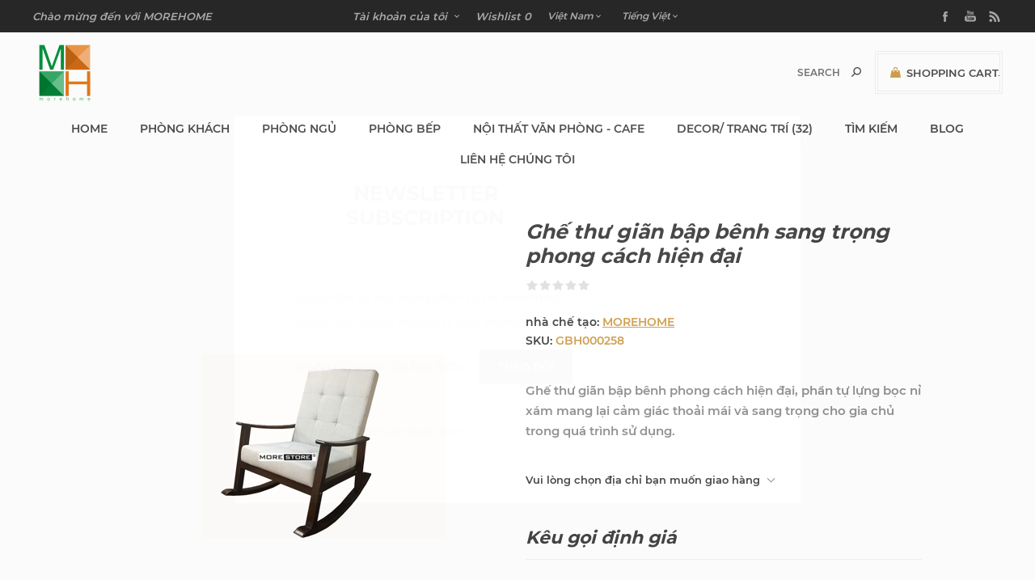

--- FILE ---
content_type: text/html; charset=utf-8
request_url: https://www.sieuthinoithat.vn/ghe-thu-gian-bap-benh-sang-trong-phong-cach-hien-dai
body_size: 17670
content:
<!DOCTYPE html><html lang="vi" dir="ltr" class="html-product-details-page"><head><title>Si&#xEA;u thi n&#x1ED9;i th&#x1EA5;t MOREHOME. Gh&#x1EBF; th&#x1B0; gi&#xE3;n b&#x1EAD;p b&#xEA;nh sang tr&#x1ECD;ng phong c&#xE1;ch hi&#x1EC7;n &#x111;&#x1EA1;i</title><meta charset="UTF-8"><meta name="description" content="Ghế thư giãn bập bênh phong cách hiện đại, phần tự lựng bọc nỉ xám mang lại cảm giác thoải mái và sang trọng cho gia chủ trong quá trình sử dụng."><meta name="keywords" content="ghế thư giãn,ghế bập bênh"><meta name="generator" content="nopCommerce"><meta name="viewport" content="width=device-width, initial-scale=1.0, minimum-scale=1.0, maximum-scale=2.0"><link href="https://fonts.googleapis.com/css?family=Noto+Sans:400,700&amp;display=swap" rel="stylesheet"><meta property="og:type" content="product"><meta property="og:title" content="Ghế thư giãn bập bênh sang trọng phong cách hiện đại"><meta property="og:description" content="Ghế thư giãn bập bênh phong cách hiện đại, phần tự lựng bọc nỉ xám mang lại cảm giác thoải mái và sang trọng cho gia chủ trong quá trình sử dụng."><meta property="og:image" content="https://www.sieuthinoithat.vn/images/thumbs/0004314_ghe-thu-gian-bap-benh-sang-trong-phong-cach-hien-dai_400.jpeg"><meta property="og:image:url" content="https://www.sieuthinoithat.vn/images/thumbs/0004314_ghe-thu-gian-bap-benh-sang-trong-phong-cach-hien-dai_400.jpeg"><meta property="og:url" content="https://www.sieuthinoithat.vn/ghe-thu-gian-bap-benh-sang-trong-phong-cach-hien-dai"><meta property="og:site_name" content="Sieu Thi Noi That MoreHome"><meta property="twitter:card" content="summary"><meta property="twitter:site" content="Sieu Thi Noi That MoreHome"><meta property="twitter:title" content="Ghế thư giãn bập bênh sang trọng phong cách hiện đại"><meta property="twitter:description" content="Ghế thư giãn bập bênh phong cách hiện đại, phần tự lựng bọc nỉ xám mang lại cảm giác thoải mái và sang trọng cho gia chủ trong quá trình sử dụng."><meta property="twitter:image" content="https://www.sieuthinoithat.vn/images/thumbs/0004314_ghe-thu-gian-bap-benh-sang-trong-phong-cach-hien-dai_400.jpeg"><meta property="twitter:url" content="https://www.sieuthinoithat.vn/ghe-thu-gian-bap-benh-sang-trong-phong-cach-hien-dai"><link rel="stylesheet" href="/css/wujr4rabsdzoxsaybz3_1g.styles.css?v=wD4yQ52NyVtwDzSQd44S7d9HNws"><style>.product-details-page .full-description{display:none}.product-details-page .ui-tabs .full-description{display:block}.product-details-page .tabhead-full-description{display:none}.product-details-page .product-specs-box{display:none}.product-details-page .ui-tabs .product-specs-box{display:block}.product-details-page .ui-tabs .product-specs-box .title{display:none}.product-details-page .product-no-reviews,.product-details-page .product-review-links{display:none}</style><link rel="canonical" href="https://www.sieuthinoithat.vn/ghe-thu-gian-bap-benh-sang-trong-phong-cach-hien-dai"><link rel="apple-touch-icon" sizes="180x180" href="/icons/icons_0/apple-touch-icon.png"><link rel="icon" type="image/png" sizes="32x32" href="/icons/icons_0/favicon-32x32.png"><link rel="icon" type="image/png" sizes="192x192" href="/icons/icons_0/android-chrome-192x192.png"><link rel="icon" type="image/png" sizes="16x16" href="/icons/icons_0/favicon-16x16.png"><link rel="manifest" href="/icons/icons_0/site.webmanifest"><link rel="mask-icon" href="/icons/icons_0/safari-pinned-tab.svg" color="#5bbad5"><link rel="shortcut icon" href="/icons/icons_0/favicon.ico"><meta name="msapplication-TileColor" content="#2d89ef"><meta name="msapplication-TileImage" content="/icons/icons_0/mstile-144x144.png"><meta name="msapplication-config" content="/icons/icons_0/browserconfig.xml"><meta name="theme-color" content="#ffffff"><body class="product-details-page-body with-picture-thumbs secondary-font"><input name="__RequestVerificationToken" type="hidden" value="CfDJ8Kl_FLNCAPZAlJ2zocJbW--N6srATvnolDImu3EDw9YzfZHS2Nxt-hbZ9BOHxLqZdDRwlA_mlE-cwmG2mv50xsentagbzo-cQQ2PLVj8DujfEGTqeT_104tt3TKvvONnaHrR3RRArCACo4sobz6CBfI"><div class="loader-overlay"><div class="loader"></div></div><div class="ajax-loading-block-window" style="display:none"></div><div id="dialog-notifications-success" title="Thông báo" style="display:none"></div><div id="dialog-notifications-error" title="lỗi" style="display:none"></div><div id="dialog-notifications-warning" title="Cảnh báo" style="display:none"></div><div id="bar-notification" class="bar-notification-container" data-close="Gần"></div><!--[if lt IE 9]><div style="clear:both;height:59px;text-align:center;position:relative"><a href="http://www.microsoft.com/windows/internet-explorer/default.aspx" target="_blank"> <img src="/Themes/Uptown/Content/img/ie_warning.jpg" height="42" width="820" alt="You are using an outdated browser. For a faster, safer browsing experience, upgrade for free today."> </a></div><![endif]--><div class="master-wrapper-page items-per-row-three two-columns"><div class="overlayOffCanvas"></div><div class="header header-1"><div class="header-upper"><div class="header-centering"><div class="header-welcome-message">Chào mừng đến với MOREHOME</div><ul class="header-social-icons"><li><a target="_blank" class="facebook" href="http://www.facebook.com/noithatmorehome" rel="noopener noreferrer"></a><li><a target="_blank" class="youtube" href="https://www.youtube.com/user/MorehomeVietnam" rel="noopener noreferrer"></a><li><a class="rss" target="_blank" href="/news/rss/3"></a></ul><div class="header-upper-centering"><div class="header-links-selectors-wrapper"><div class="header-links-wrapper"><div class="header-links"><div class="my-account-dropdown-wrapper"><a href="/login" class="my-account-opener login-link">Tài khoản của tôi</a><div class="my-account-dropdown"><ul><li><a href="/login?returnUrl=%2Fghe-thu-gian-bap-benh-sang-trong-phong-cach-hien-dai" class="ico-login">Đăng nhập</a><li><a href="/register?returnUrl=%2Fghe-thu-gian-bap-benh-sang-trong-phong-cach-hien-dai" class="ico-register">Ghi danh</a></ul></div></div><a href="/wishlist" class="ico-wishlist"> <span class="wishlist-label">Wishlist</span> <span class="wishlist-qty"> 0</span> </a></div></div><div class="header-selectors-wrapper"><div class="currency-selector"><select id="customerCurrency" name="customerCurrency" onchange="setLocation(this.value)" aria-label="Bộ chọn tiền tệ"><option selected value="https://www.sieuthinoithat.vn/changecurrency/12?returnUrl=%2Fghe-thu-gian-bap-benh-sang-trong-phong-cach-hien-dai">Vi&#x1EC7;t Nam<option value="https://www.sieuthinoithat.vn/changecurrency/1?returnUrl=%2Fghe-thu-gian-bap-benh-sang-trong-phong-cach-hien-dai">US Dollar<option value="https://www.sieuthinoithat.vn/changecurrency/6?returnUrl=%2Fghe-thu-gian-bap-benh-sang-trong-phong-cach-hien-dai">Euro</select></div><div class="language-selector"><select id="customerlanguage" name="customerlanguage" onchange="setLocation(this.value)" aria-label="Lựa chọn ngôn ngữ"><option selected value="https://www.sieuthinoithat.vn/changelanguage/3?returnUrl=%2Fghe-thu-gian-bap-benh-sang-trong-phong-cach-hien-dai">Ti&#x1EBF;ng Vi&#x1EC7;t<option value="https://www.sieuthinoithat.vn/changelanguage/1?returnUrl=%2Fghe-thu-gian-bap-benh-sang-trong-phong-cach-hien-dai">English</select></div></div></div></div></div></div><div class="header-lower"><div class="header-centering"><div class="header-logo"><a href="/" class="logo"> <img alt="Sieu Thi Noi That MoreHome" title="Sieu Thi Noi That MoreHome" src="https://www.sieuthinoithatdep.vn/images/thumbs/0008122_LogomorehomePNG (Custom).png"></a></div><div class="header-cart-search-wrapper"><div class="cart-wrapper" id="flyout-cart" data-removeitemfromcarturl="/UptownTheme/RemoveItemFromCart" data-flyoutcarturl="/UptownTheme/FlyoutShoppingCart"><div id="topcartlink"><a href="/cart" class="ico-cart"> <span class="cart-label">Shopping Cart</span> <span class="cart-qty"> 0</span> </a> <a href="/cart" title="0,00 (VND)" class="ico-cart-total"> <span class="cart-total">Total: <strong>0,00 (VND)</strong></span> </a></div><div class="flyout-cart"><div class="mini-shopping-cart"><div class="count"><div class="no-items-message">Bạn không có sản phẩm nào trong giỏ hàng của bạn.</div></div></div></div></div><div class="search-box store-search-box"><form method="get" id="small-search-box-form" action="/search"><input type="text" class="search-box-text" id="small-searchterms" autocomplete="off" name="q" placeholder="Search" aria-label="Tìm kiếm cửa hàng"> <input type="hidden" class="instantSearchResourceElement" data-highlightfirstfoundelement="false" data-minkeywordlength="3" data-defaultproductsortoption="0" data-instantsearchurl="/instantSearchFor" data-searchpageurl="/search" data-searchinproductdescriptions="true" data-numberofvisibleproducts="2" data-noresultsresourcetext="No data found."> <button type="submit" class="button-1 search-box-button">Tìm kiếm</button></form></div></div><div class="header-menu-wrapper"><div class="header-menu"><div class="close-menu"><span>Close</span></div><ul class="top-menu"><li><a href="/">Home</a><li><a class="with-subcategories" href="/noi-that-phong-khach">PH&#xD2;NG KH&#xC1;CH</a><div class="plus-button"></div><div class="sublist-wrap"><ul class="sublist"><li class="back-button"><span>Back</span><li><a href="/ke-tivi">K&#x1EC6; TIVI (30)</a><li><a href="/sofa-hien-dai">SOFA HI&#x1EC6;N &#x110;&#x1EA0;I (43)</a><li><a href="/guong-trang-tri">G&#x1AF;&#x1A0;NG TRANG TR&#xCD; (22)</a><li><a href="/cua-go">C&#x1EEC;A G&#x1ED6; (16)</a><li><a href="/sofa-van-phong">SOFA V&#x102;N PH&#xD2;NG (16)</a><li><a href="/tranh-trang-tri">TRANH TRANG TR&#xCD; (1)</a><li><a href="/ke-trang-tri">K&#x1EC6; TRANG TR&#xCD; (46)</a><li><a href="/sofa">SOFA (54)</a><li><a href="/ban-tra">B&#xC0;N TR&#xC0; (22)</a><li><a href="/tu-tho-ban-tho">T&#x1EE6; TH&#x1EDC; - B&#xC0;N TH&#x1EDC; (18)</a></ul></div><li><a class="with-subcategories" href="/noi-that-phong-ngu">PH&#xD2;NG NG&#x1EE6;</a><div class="plus-button"></div><div class="sublist-wrap"><ul class="sublist"><li class="back-button"><span>Back</span><li><a href="/ban-phan">B&#xC0;N PH&#x1EA4;N (4)</a><li><a href="/phu-kien-phong-ngu">PH&#x1EE4; KI&#x1EC6;N PH&#xD2;NG NG&#x1EE6; (7)</a><li><a href="/ban-lam-viec">B&#xC0;N L&#xC0;M VI&#x1EC6;C (6)</a><li><a href="/ghe-sofa-phong-ngu">GH&#x1EBE; - SOFA PH&#xD2;NG NG&#x1EE6; (28)</a><li><a class="with-subcategories" href="/giuong-ngu">GI&#x1AF;&#x1EDC;NG NG&#x1EE6;</a><div class="plus-button"></div><div class="sublist-wrap"><ul class="sublist"><li class="back-button"><span>Back</span><li><a href="/giuong-boc-da">GI&#x1AF;&#x1EDC;NG B&#x1ECC;C DA (27)</a><li><a href="/giuong-go-cong-nghiep">GI&#x1AF;&#x1EDC;NG G&#x1ED6; C&#xD4;NG NGHI&#x1EC6;P (12)</a><li><a class="with-subcategories" href="/giuong-go-tu-nhien">GI&#x1AF;&#x1EDC;NG G&#x1ED6; T&#x1EF0; NHI&#xCA;N</a><div class="plus-button"></div><div class="sublist-wrap"><ul class="sublist"><li class="back-button"><span>Back</span><li><a href="/giuong-go-tu-nhien-tan-bi-dep-qmhg02">Gi&#x1B0;&#x1EDD;ng g&#x1ED7; t&#x1EF1; nhi&#xEA;n T&#x1EA7;n B&#xEC; &#x111;&#x1EB9;p QMHG02 (0)</a></ul></div><li><a href="/giuong-ngu-boc-ni">GI&#x1AF;&#x1EDC;NG NG&#x1EE6; B&#x1ECC;C N&#x1EC8; (56)</a><li><a href="/giuong-ngu-hien-dai">GI&#x1AF;&#x1EDC;NG NG&#x1EE6; HI&#x1EC6;N &#x110;&#x1EA0;I (54)</a><li><a href="/dau-giuong">&#x110;&#x1EA6;U GI&#x1AF;&#x1EDC;NG (47)</a><li><a href="/giuong-tan-co-dien">GI&#x1AF;&#x1EDC;NG T&#xC2;N C&#x1ED4; &#x110;I&#x1EC2;N (17)</a></ul></div><li><a href="/tu-ke-dau-giuong">T&#x1EE6; K&#x1EC6; &#x110;&#x1EA6;U GI&#x1AF;&#x1EDC;NG (35)</a></ul></div><li><a class="with-subcategories" href="/phong-bep">PH&#xD2;NG B&#x1EBE;P</a><div class="plus-button"></div><div class="sublist-wrap"><ul class="sublist"><li class="back-button"><span>Back</span><li><a href="/tu-bep">T&#x1EE6; B&#x1EBE;P (0)</a><li><a href="/ban-an">B&#xC0;N &#x102;N (35)</a><li><a class="with-subcategories" href="/ghe-an">GH&#x1EBE; &#x102;N</a><div class="plus-button"></div><div class="sublist-wrap"><ul class="sublist"><li class="back-button"><span>Back</span><li><a href="/ghe-an-tan-co-dien">GH&#x1EBE; &#x102;N T&#xC2;N C&#x1ED4; &#x110;I&#x1EC2;N (12)</a></ul></div></ul></div><li><a class="with-subcategories" href="/noi-that-van-phong-cafe">N&#x1ED8;I TH&#x1EA4;T V&#x102;N PH&#xD2;NG - CAFE</a><div class="plus-button"></div><div class="sublist-wrap"><ul class="sublist"><li class="back-button"><span>Back</span><li><a href="/ghe-cafe-van-phong">GH&#x1EBE; CAFE - V&#x102;N PH&#xD2;NG (7)</a><li><a href="/ban-lam-viec-van-phong">B&#xC0;N L&#xC0;M VI&#x1EC6;C V&#x102;N PH&#xD2;NG (13)</a></ul></div><li><a href="/decor-trang-tri">DECOR/ TRANG TR&#xCD; (32)</a><li><a href="/search">Tìm kiếm</a><li><a href="/blog">Blog</a><li><a href="/contactus">Liên hệ chúng tôi</a></ul><ul class="header-social-icons"><li><a target="_blank" class="facebook" href="http://www.facebook.com/noithatmorehome" rel="noopener noreferrer"></a><li><a target="_blank" class="youtube" href="https://www.youtube.com/user/MorehomeVietnam" rel="noopener noreferrer"></a><li><a class="rss" target="_blank" href="/news/rss/3"></a></ul></div></div></div></div></div><div class="responsive-nav-wrapper-parent"><div class="responsive-nav-wrapper"><div class="menu-title"><span>Menu</span></div><div class="personal-button" id="header-links-opener"><span>Personal menu</span></div><div class="account-links" id="account-links"><span>Tài khoản của tôi</span></div><div class="filters-button"><span>Filters</span></div><div class="search-wrap"><span>Tìm kiếm</span></div></div></div><div class="main-slider-wrapper"></div><div class="master-wrapper-content"><div class="ajaxCartInfo" data-getajaxcartbuttonurl="/NopAjaxCart/GetAjaxCartButtonsAjax" data-productpageaddtocartbuttonselector=".add-to-cart-button" data-productboxaddtocartbuttonselector=".product-box-add-to-cart-button" data-productboxproductitemelementselector=".product-item" data-usenopnotification="False" data-nopnotificationcartresource="Sản phẩm đã được thêm vào &lt;a href=&#34;/cart&#34;> giỏ hàng của bạn &lt;/a>" data-nopnotificationwishlistresource="Sản phẩm đã được thêm vào &lt;a href=&#34;/wishlist&#34;> danh sách yêu thích &lt;/a> của bạn" data-enableonproductpage="True" data-enableoncatalogpages="True" data-minishoppingcartquatityformattingresource="	{0}" data-miniwishlistquatityformattingresource="	{0}" data-addtowishlistbuttonselector=".add-to-wishlist-button"></div><input id="addProductVariantToCartUrl" name="addProductVariantToCartUrl" type="hidden" value="/AddProductFromProductDetailsPageToCartAjax"> <input id="addProductToCartUrl" name="addProductToCartUrl" type="hidden" value="/AddProductToCartAjax"> <input id="miniShoppingCartUrl" name="miniShoppingCartUrl" type="hidden" value="/MiniShoppingCart"> <input id="flyoutShoppingCartUrl" name="flyoutShoppingCartUrl" type="hidden" value="/NopAjaxCartFlyoutShoppingCart"> <input id="checkProductAttributesUrl" name="checkProductAttributesUrl" type="hidden" value="/CheckIfProductOrItsAssociatedProductsHasAttributes"> <input id="getMiniProductDetailsViewUrl" name="getMiniProductDetailsViewUrl" type="hidden" value="/GetMiniProductDetailsView"> <input id="flyoutShoppingCartPanelSelector" name="flyoutShoppingCartPanelSelector" type="hidden" value=".flyout-cart-wrapper"> <input id="shoppingCartMenuLinkSelector" name="shoppingCartMenuLinkSelector" type="hidden" value=".cart-qty-number-mobile, .cart-qty-number-desktop strong"> <input id="wishlistMenuLinkSelector" name="wishlistMenuLinkSelector" type="hidden" value=".wishlist-qty"><div id="product-ribbon-info" data-productid="1379" data-productboxselector=".product-item, .item-holder" data-productboxpicturecontainerselector=".picture, .item-picture" data-productpagepicturesparentcontainerselector=".product-essential" data-productpagebugpicturecontainerselector=".picture" data-retrieveproductribbonsurl="/RetrieveProductRibbons"></div><div class="quickViewData" data-productselector=".product-item" data-productselectorchild=".buttons .wrapper" data-retrievequickviewurl="/quickviewdata" data-quickviewbuttontext="Quick View" data-quickviewbuttontitle="Quick View" data-isquickviewpopupdraggable="True" data-enablequickviewpopupoverlay="True" data-accordionpanelsheightstyle="content" data-getquickviewbuttonroute="/getquickviewbutton"></div><div id="sales-campaign-info" data-localization-day="day" data-localization-days="days" data-localization-hour="hour" data-localization-hours="hours" data-localization-minute="minute" data-localization-minutes="minutes" data-localization-second="second" data-localization-seconds="seconds" data-productbox-selector=".item-grid .product-item, .product-variant-line, .jcarousel-item .item-holder" data-productbox-picture-container-selector=".picture, .variant-picture, .item-picture" data-retrieve-sales-campaings-url="/RetrieveSalesCampaigns"></div><div class="master-column-wrapper"><div class="center-1"><div class="page product-details-page"><div class="page-body"><form method="post" id="product-details-form"><div itemscope itemtype="http://schema.org/Product"><meta itemprop="name" content="Ghế thư giãn bập bênh sang trọng phong cách hiện đại"><meta itemprop="sku" content="GBH000258"><meta itemprop="gtin"><meta itemprop="mpn"><meta itemprop="description" content="Ghế thư giãn bập bênh phong cách hiện đại, phần tự lựng bọc nỉ xám mang lại cảm giác thoải mái và sang trọng cho gia chủ trong quá trình sử dụng."><meta itemprop="image" content="https://www.sieuthinoithat.vn/images/thumbs/0004314_ghe-thu-gian-bap-benh-sang-trong-phong-cach-hien-dai_400.jpeg"><div itemprop="brand" itemtype="https://schema.org/Brand" itemscope><meta itemprop="name" content="MOREHOME"></div><div itemprop="offers" itemscope itemtype="http://schema.org/Offer"><meta itemprop="url" content="https://www.sieuthinoithat.vn/ghe-thu-gian-bap-benh-sang-trong-phong-cach-hien-dai"><meta itemprop="price"><meta itemprop="priceCurrency"><meta itemprop="priceValidUntil"><meta itemprop="availability" content="http://schema.org/InStock"></div><div itemprop="review" itemscope itemtype="http://schema.org/Review"><div itemprop="author" itemtype="https://schema.org/Person" itemscope><meta itemprop="name" content="ALL"></div><meta itemprop="url" content="/productreviews/1379"></div></div><div data-productid="1379"><div class="product-essential"><div class="gallery"><input type="hidden" class="cloudZoomPictureThumbnailsInCarouselData" data-vertical="false" data-numvisible="5" data-numscrollable="1" data-enable-slider-arrows="false" data-enable-slider-dots="false" data-size="1" data-rtl="false" data-responsive-breakpoints-for-thumbnails="[{&#34;breakpoint&#34;:1001,&#34;settings&#34;:{&#34;slidesToShow&#34;:4,&#34;slidesToScroll&#34;:1,&#34;arrows&#34;:true,&#34;dots&#34;:false}},{&#34;breakpoint&#34;:600,&#34;settings&#34;:{&#34;slidesToShow&#34;:4,&#34;slidesToScroll&#34;:1,&#34;arrows&#34;:true,&#34;dots&#34;:false}},{&#34;breakpoint&#34;:400,&#34;settings&#34;:{&#34;slidesToShow&#34;:3,&#34;slidesToScroll&#34;:1,&#34;arrows&#34;:true,&#34;dots&#34;:false}}]" data-magnificpopup-counter="% curr% trong tổng số%%" data-magnificpopup-prev="Trước (Phím mũi tên trái)" data-magnificpopup-next="Tiếp theo (Phím mũi tên phải)" data-magnificpopup-close="Đóng (Esc)" data-magnificpopup-loading="Tải..."> <input type="hidden" class="cloudZoomAdjustPictureOnProductAttributeValueChange" data-productid="1379" data-isintegratedbywidget="true"> <input type="hidden" class="cloudZoomEnableClickToZoom"><div class="picture-gallery sevenspikes-cloudzoom-gallery"><div class="picture-wrapper"><div class="picture" id="sevenspikes-cloud-zoom" data-zoomwindowelementid="" data-selectoroftheparentelementofthecloudzoomwindow="" data-defaultimagecontainerselector=".product-essential .picture-gallery" data-zoom-window-width="500" data-zoom-window-height="500"><a href="https://www.sieuthinoithat.vn/images/thumbs/0004314_ghe-thu-gian-bap-benh-sang-trong-phong-cach-hien-dai.jpeg" data-full-image-url="https://www.sieuthinoithat.vn/images/thumbs/0004314_ghe-thu-gian-bap-benh-sang-trong-phong-cach-hien-dai.jpeg" class="cloud-zoom picture-link" id="zoom1"> <img src="https://www.sieuthinoithat.vn/images/thumbs/0004314_ghe-thu-gian-bap-benh-sang-trong-phong-cach-hien-dai_400.jpeg" alt="Ảnh của Ghế thư giãn bập bênh sang trọng phong cách hiện đại" class="cloudzoom" id="cloudZoomImage" itemprop="image" data-cloudzoom="appendSelector: '.picture-wrapper', zoomPosition: 'inside', zoomOffsetX: 0, captionPosition: 'bottom', tintOpacity: 0, zoomWidth: 500, zoomHeight: 500, easing: 3, touchStartDelay: true, zoomFlyOut: false, disableZoom: 'auto'"> </a></div></div></div></div><div class="overview"><div class="product-name"><h1>Gh&#x1EBF; th&#x1B0; gi&#xE3;n b&#x1EAD;p b&#xEA;nh sang tr&#x1ECD;ng phong c&#xE1;ch hi&#x1EC7;n &#x111;&#x1EA1;i</h1></div><div class="product-reviews-overview"><div class="product-review-box"><div class="rating"><div style="width:0%"></div></div></div><div class="product-no-reviews"><a href="/productreviews/1379">Hay la ngươi đâu tiên xem xet sản phẩm nay</a></div></div><div class="manufacturers"><span class="label">nhà chế tạo:</span> <span class="value"> <a href="/morehome">MOREHOME</a> </span></div><div class="additional-details"><div class="sku"><span class="label">SKU:</span> <span class="value" id="sku-1379">GBH000258</span></div></div><div class="short-description">Ghế thư giãn bập bênh phong cách hiện đại, phần tự lựng bọc nỉ xám mang lại cảm giác thoải mái và sang trọng cho gia chủ trong quá trình sử dụng.</div><div class="product-estimate-shipping"><a href="#estimate-shipping-popup-1379" id="open-estimate-shipping-popup-1379" class="open-estimate-shipping-popup" data-effect="estimate-shipping-popup-zoom-in"> </a><div id="estimate-shipping-popup-1379" class="estimate-shipping-popup mfp-with-anim mfp-hide"><div class="ship-to-title"><strong>Giao đến</strong></div><div class="estimate-shipping-row shipping-address"><div class="estimate-shipping-row-item address-item"><div class="estimate-shipping-row"><select class="estimate-shipping-address-control" data-trigger="country-select" data-url="/country/getstatesbycountryid" data-stateprovince="#StateProvinceId" data-loading="#estimate-shipping-loading-progress" placeholder="Quốc gia" id="CountryId" name="CountryId"><option value="0">Ch&#x1ECD;n qu&#x1ED1;c gia<option value="1">United States<option value="239">Afghanistan<option value="212">Albania<option value="211">Algeria<option value="210">American Samoa<option value="195">Andorra<option value="185">Antarctica<option value="186">Antigua and Barbuda<option value="183">Angola<option value="184">Anguilla<option value="154">Argentina<option value="155">Armenia<option value="156">Aruba<option value="157">Australia<option value="158">Austria<option value="159">Azerbaijan<option value="160">Bahamas<option value="187">Bahrain<option value="161">Bangladesh<option value="188">Barbados<option value="162">Belarus<option value="163">Belgium<option value="164">Belize<option value="189">Benin<option value="166">Bermuda<option value="190">Bhutan<option value="179">Bolivia<option value="167">Bosnia and Herzegowina<option value="191">Botswana<option value="192">Bouvet Island<option value="168">Brazil<option value="193">British Indian Ocean Territory<option value="194">Brunei Darussalam<option value="169">Bulgaria<option value="196">Burkina Faso<option value="209">Burundi<option value="197">Cambodia<option value="198">Cameroon<option value="153">Canada<option value="199">Cape Verde<option value="170">Cayman Islands<option value="200">Central African Republic<option value="203">Cocos (Keeling) Islands<option value="173">Colombia<option value="204">Comoros<option value="205">Congo<option value="206">Congo (Democratic Republic of the)<option value="207">Cook Islands<option value="174">Costa Rica<option value="208">Cote D&#x27;Ivoire<option value="175">Croatia<option value="176">Cuba<option value="177">Cyprus<option value="178">Czech Republic<option value="201">Chad<option value="171">Chile<option value="172">China<option value="202">Christmas Island<option value="152">Denmark<option value="122">Djibouti<option value="240">Dominica<option value="165">Dominican Republic<option value="151">East Timor<option value="135">Ecuador<option value="123">Egypt<option value="121">El Salvador<option value="119">Equatorial Guinea<option value="32">Eritrea<option value="33">Estonia<option value="34">Ethiopia<option value="35">Falkland Islands (Malvinas)<option value="36">Faroe Islands<option value="37">Fiji<option value="124">Finland<option value="125">France<option value="38">French Guiana<option value="39">French Polynesia<option value="40">French Southern Territories<option value="41">Gabon<option value="42">Gambia<option value="126">Georgia<option value="127">Germany<option value="43">Ghana<option value="129">Greece<option value="45">Greenland<option value="58">Grenada<option value="46">Guadeloupe<option value="47">Guam<option value="130">Guatemala<option value="48">Guinea<option value="49">Guinea-bissau<option value="50">Guyana<option value="128">Gibraltar<option value="51">Haiti<option value="52">Heard and Mc Donald Islands<option value="53">Honduras<option value="131">Hong Kong<option value="132">Hungary<option value="54">Iceland<option value="133">India<option value="134">Indonesia<option value="55">Iran (Islamic Republic of)<option value="56">Iraq<option value="136">Ireland<option value="149">Israel<option value="137">Italy<option value="138">Jamaica<option value="139">Japan<option value="140">Jordan<option value="141">Kazakhstan<option value="57">Kenya<option value="31">Kiribati<option value="44">Korea<option value="142">Korea, Democratic People&#x27;s Republic of<option value="143">Kuwait<option value="30">Kyrgyzstan<option value="14">Lao People&#x27;s Democratic Republic<option value="2">Latvia<option value="3">Lebanon<option value="4">Lesotho<option value="5">Liberia<option value="6">Libyan Arab Jamahiriya<option value="7">Liechtenstein<option value="8">Lithuania<option value="9">Luxembourg<option value="10">Macau<option value="11">Macedonia<option value="12">Madagascar<option value="13">Malawi<option value="144">Malaysia<option value="15">Maldives<option value="28">Mali<option value="16">Malta<option value="17">Marshall Islands<option value="18">Martinique<option value="19">Mauritania<option value="20">Mauritius<option value="21">Mayotte<option value="145">Mexico<option value="22">Micronesia<option value="23">Moldova<option value="24">Monaco<option value="26">Montenegro<option value="27">Montserrat<option value="25">Mongolia<option value="29">Morocco<option value="59">Mozambique<option value="60">Myanmar<option value="61">Namibia<option value="92">Nauru<option value="93">Nepal<option value="146">Netherlands<option value="94">Netherlands Antilles<option value="95">New Caledonia<option value="147">New Zealand<option value="96">Nicaragua<option value="97">Niger<option value="98">Nigeria<option value="99">Niue<option value="100">Norfolk Island<option value="101">Northern Mariana Islands<option value="148">Norway<option value="102">Oman<option value="150">Pakistan<option value="103">Palau<option value="180">Palestine<option value="104">Panama<option value="105">Papua New Guinea<option value="181">Paraguay<option value="182">Peru<option value="106">Pitcairn<option value="214">Poland<option value="215">Portugal<option value="216">Puerto Rico<option value="213">Philippines<option value="217">Qatar<option value="107">Reunion<option value="218">Romania<option value="219">Russian Federation<option value="108">Rwanda<option value="109">Saint Kitts and Nevis<option value="110">Saint Lucia<option value="111">Saint Vincent and the Grenadines<option value="112">Samoa<option value="113">San Marino<option value="114">Sao Tome and Principe<option value="220">Saudi Arabia<option value="115">Senegal<option value="238">Serbia<option value="116">Seychelles<option value="117">Sierra Leone<option value="221">Singapore<option value="222">Slovakia (Slovak Republic)<option value="223">Slovenia<option value="118">Solomon Islands<option value="91">Somalia<option value="224">South Africa<option value="90">South Georgia &amp; South Sandwich Islands<option value="89">South Sudan<option value="225">Spain<option value="74">Sri Lanka<option value="62">St. Helena<option value="63">St. Pierre and Miquelon<option value="64">Sudan<option value="65">Suriname<option value="66">Svalbard and Jan Mayen Islands<option value="67">Swaziland<option value="226">Sweden<option value="227">Switzerland<option value="68">Syrian Arab Republic<option value="228">Taiwan<option value="69">Tajikistan<option value="70">Tanzania<option value="71">Togo<option value="72">Tokelau<option value="73">Tonga<option value="88">Tunisia<option value="230">Turkey<option value="76">Turkmenistan<option value="77">Turks and Caicos Islands<option value="78">Tuvalu<option value="229">Thailand<option value="75">Trinidad and Tobago<option value="79">Uganda<option value="231">Ukraine<option value="232">United Arab Emirates<option value="233">United Kingdom<option value="234">United States minor outlying islands<option value="235">Uruguay<option value="236">Uzbekistan<option value="80">Vanuatu<option value="81">Vatican City State (Holy See)<option value="237">Venezuela<option value="82">Viet Nam<option value="83">Virgin Islands (British)<option value="84">Virgin Islands (U.S.)<option value="85">Wallis and Futuna Islands<option value="86">Western Sahara<option value="87">Yemen<option value="120">Zambia<option value="241">Zimbabwe</select> <span class="required">*</span></div></div><div class="estimate-shipping-row-item address-item"><select class="estimate-shipping-address-control" placeholder="Tiểu bang / tỉnh" id="StateProvinceId" name="StateProvinceId"><option value="0">Kh&#xE1;c</select></div><div class="estimate-shipping-row-item address-item"><div class="estimate-shipping-row"><input class="estimate-shipping-address-control" placeholder="Mã zip / mã bưu chính" type="text" id="ZipPostalCode" name="ZipPostalCode"> <span class="required">*</span></div></div></div><div class="choose-shipping-title"><strong>Phương pháp vận chuyển</strong></div><div class="shipping-options"><div class="shipping-options-header"><div class="estimate-shipping-row"><div class="estimate-shipping-row-item-radio"></div><div class="estimate-shipping-row-item shipping-item shipping-header-item">Tên</div><div class="estimate-shipping-row-item shipping-item shipping-header-item">Ngày dự kiến giao hàng</div><div class="estimate-shipping-row-item shipping-item shipping-header-item">Giá bán</div></div></div><div class="shipping-options-body"><div class="no-shipping-options">Không có tùy chọn giao hàng nào</div></div></div><div class="apply-shipping-button-container"><button type="button" class="button-2 apply-shipping-button">Áp dụng</button><div class="message-failure"></div></div></div></div><div class="prices-stock-wrapper"><div class="prices"><div class="product-price call-for-price"><span>Kêu gọi định giá</span></div></div></div><div class="add-to-cart-buttons-wrapper"><div class="add-to-cart"><div class="add-to-cart-panel"><label class="qty-label" for="addtocart_1379_EnteredQuantity">S&#x1ED1; l&#x1B0;&#x1EE3;ng:</label><div class="add-to-cart-qty-wrapper"><input id="product_enteredQuantity_1379" class="qty-input" type="text" aria-label="Nhập số lượng" data-val="true" data-val-required="The Số lượng field is required." name="addtocart_1379.EnteredQuantity" value="1"> <span class="plus">+</span> <span class="minus">-</span></div><button type="button" id="add-to-cart-button-1379" class="button-1 add-to-cart-button" data-productid="1379" onclick="return AjaxCart.addproducttocart_details(&#34;/addproducttocart/details/1379/1&#34;,&#34;#product-details-form&#34;),!1">Add to cart</button></div></div><div class="overview-buttons"><div class="add-to-wishlist"><button type="button" id="add-to-wishlist-button-1379" class="button-2 add-to-wishlist-button" data-productid="1379" onclick="return AjaxCart.addproducttocart_details(&#34;/addproducttocart/details/1379/2&#34;,&#34;#product-details-form&#34;),!1">Th&#xEA;m v&#xE0;o danh s&#xE1;ch y&#xEA;u th&#xED;ch</button></div><div class="compare-products"><button type="button" class="button-2 add-to-compare-list-button" onclick="return AjaxCart.addproducttocomparelist(&#34;/compareproducts/add/1379&#34;),!1">Thêm vào danh sách so sánh</button></div><div class="email-a-friend"><button type="button" class="button-2 email-a-friend-button" onclick="setLocation(&#34;/productemailafriend/1379&#34;)">Gửi email cho một người bạn</button></div></div></div><div class="product-social-buttons"><ul class="social-sharing"><li><a class="twitter" href="javascript:openShareWindow(&#34;https://twitter.com/share?url=https://www.sieuthinoithat.vn/ghe-thu-gian-bap-benh-sang-trong-phong-cach-hien-dai&#34;)"> <span class="flip"></span> <span class="flop"></span> </a><li><a class="facebook" href="javascript:openShareWindow(&#34;https://www.facebook.com/sharer.php?u=https://www.sieuthinoithat.vn/ghe-thu-gian-bap-benh-sang-trong-phong-cach-hien-dai&#34;)"> <span class="flip"></span> <span class="flop"></span> </a><li><a class="pinterest" href="javascript:void function(){var n=document.createElement(&#34;script&#34;);n.setAttribute(&#34;type&#34;,&#34;text/javascript&#34;);n.setAttribute(&#34;charset&#34;,&#34;UTF-8&#34;);n.setAttribute(&#34;src&#34;,&#34;https://assets.pinterest.com/js/pinmarklet.js?r=&#34;+Math.random()*99999999);document.body.appendChild(n)}()"> <span class="flip"></span> <span class="flop"></span> </a></ul></div></div><div class="full-description"><p>Mô tả sản phẩm:<p>Tên sản phẩm: Ghế thư giãn bập bênh sang trọng phong cách hiện đại<p>Kích thước: 780 x 520 x 950 (rộng x sâu x cao)<p>Chất liệu: Gỗ tần bì phun sơn Alkana cao cấp kết hợp bọc nỉ sang trọng</div></div><div id="quickTabs" class="productTabs" data-ajaxenabled="false" data-productreviewsaddnewurl="/ProductTab/ProductReviewsTabAddNew/1379" data-productcontactusurl="/ProductTab/ProductContactUsTabAddNew/1379" data-couldnotloadtaberrormessage="Couldn't load this tab."><div class="productTabs-header"><ul><li><a href="#quickTab-description">Overview</a><li><a href="#quickTab-reviews">Reviews</a></ul></div><div class="productTabs-body"><div id="quickTab-description"><div class="full-description"><p>Mô tả sản phẩm:<p>Tên sản phẩm: Ghế thư giãn bập bênh sang trọng phong cách hiện đại<p>Kích thước: 780 x 520 x 950 (rộng x sâu x cao)<p>Chất liệu: Gỗ tần bì phun sơn Alkana cao cấp kết hợp bọc nỉ sang trọng</div></div><div id="quickTab-reviews"><div id="updateTargetId" class="product-reviews-page"><div class="write-review" id="review-form"><div class="title"><strong>Viết đánh giá của riêng bạn</strong></div><div class="message-error validation-summary-errors"><ul><li>ch&#x1EC9; c&#xF3; th&#xE0;nh vi&#xEA;n m&#x1EDB;i &#x111;&#x1B0;&#x1EE3;c tr&#x1EA3; l&#x1EDD;i</ul></div><div class="form-fields"><div class="inputs"><label for="AddProductReview_Title">&#x110;&#xE1;nh gi&#xE1; Ti&#xEA;u &#x111;&#x1EC1;:</label> <input class="review-title" type="text" id="AddProductReview_Title" name="AddProductReview.Title" disabled> <span class="required">*</span> <span class="field-validation-valid" data-valmsg-for="AddProductReview.Title" data-valmsg-replace="true"></span></div><div class="inputs"><label for="AddProductReview_ReviewText">Xem l&#x1EA1;i v&#x103;n b&#x1EA3;n:</label> <textarea class="review-text" id="AddProductReview_ReviewText" name="AddProductReview.ReviewText" disabled></textarea> <span class="required">*</span> <span class="field-validation-valid" data-valmsg-for="AddProductReview.ReviewText" data-valmsg-replace="true"></span></div><div class="review-rating"><div class="name-description"><label for="AddProductReview_Rating">X&#xEA;p h&#x1EA1;ng:</label></div><div class="rating-wrapper"><div class="label first">Xấu</div><div class="rating-options"><input value="1" value="1" type="radio" type="radio" id="addproductrating_1" aria-label="Xấu" data-val="true" data-val-required="The Xêp hạng field is required." name="AddProductReview.Rating"> <input value="2" value="2" type="radio" type="radio" id="addproductrating_2" aria-label="Không tốt" name="AddProductReview.Rating"> <input value="3" value="3" type="radio" type="radio" id="addproductrating_3" aria-label="Không tệ nhưng cũng không xuất sắc" name="AddProductReview.Rating"> <input value="4" value="4" type="radio" type="radio" id="addproductrating_4" aria-label="Tốt" name="AddProductReview.Rating"> <input value="5" value="5" type="radio" type="radio" id="addproductrating_5" aria-label="Xuất sắc" checked name="AddProductReview.Rating"></div><div class="label last">Xuất sắc</div></div></div><div class="captcha-box"><script>var onloadCallbackcaptcha_587094802=function(){grecaptcha.render("captcha_587094802",{sitekey:"6LdVAu0UAAAAAJj1GXMlE4uRnyyzVodVTq4_y18y",theme:"light"})}</script><div id="captcha_587094802"></div><script async defer src="https://www.google.com/recaptcha/api.js?onload=onloadCallbackcaptcha_587094802&amp;render=explicit&amp;hl=vi"></script></div></div><div class="buttons"><button type="button" id="add-review" disabled name="add-review" class="button-1 write-product-review-button">Gửi đánh giá</button></div></div></div></div></div></div><div class="product-collateral"></div></div><input name="__RequestVerificationToken" type="hidden" value="CfDJ8Kl_FLNCAPZAlJ2zocJbW--N6srATvnolDImu3EDw9YzfZHS2Nxt-hbZ9BOHxLqZdDRwlA_mlE-cwmG2mv50xsentagbzo-cQQ2PLVj8DujfEGTqeT_104tt3TKvvONnaHrR3RRArCACo4sobz6CBfI"></form></div></div></div></div></div><div class="footer footer-1"><div class="footer-upper"></div><div class="footer-middle"><div class="footer-centering"><div class="footer-block first"><h3 class="title"><span>Thông tin liên hệ</span></h3><ul class="footer-menu footer-collapse"><li class="address"><span>Hà Nội & HCM</span><li class="phone"><span>0975438686</span><li class="email"><span>chinh@morehome.vn</span></ul><ul class="social-sharing"><li><a target="_blank" class="facebook" href="http://www.facebook.com/noithatmorehome" rel="noopener noreferrer" aria-label="Follow us on Facebook"> <span class="flip"></span> <span class="flop"></span> </a><li><a target="_blank" class="youtube" href="https://www.youtube.com/user/MorehomeVietnam" rel="noopener noreferrer" aria-label="Follow us on YouTube"> <span class="flip"></span> <span class="flop"></span> </a><li><a target="_blank" class="rss" href="/news/rss/3" aria-label="RSS"> <span class="flip"></span> <span class="flop"></span> </a></ul></div><div class="footer-block"><h3 class="title"><span>Information</span></h3><ul class="footer-menu footer-collapse"><li><a href="/shipping-returns">Shipping &amp; returns</a><li><a href="/privacy-notice">Privacy notice</a><li><a href="/about-us">About us</a><li><a href="/manufacturer/all">Manufacturers</a><li><a href="/contactus">Liên hệ chúng tôi</a></ul></div><div class="footer-block"><h3 class="title"><span>Tài khoản của tôi</span></h3><ul class="footer-menu footer-collapse"><li><a href="/customer/info">Thông tin khách hàng</a><li><a href="/customer/addresses">Địa chỉ</a><li><a href="/order/history">Đơn đặt hàng</a><li><a href="/vendor/apply">Apply for vendor</a></ul></div><div class="footer-block last"><h3 class="title"><span>Giới Thiệu</span></h3><p class="footer-about-us footer-collapse">Giới Thiệu MoreHome<ul class="accepted-payment-methods"><li class="method1"><li class="method2"><li class="method3"><li class="method4"></ul></div></div></div><div class="footer-lower"><div class="footer-disclaimer">Bản quyền & copy; 2026 Sieu Thi Noi That MoreHome. Đã đăng ký Bản quyền.</div><div class="footer-powered-by">Powered by <a href="https://www.nopcommerce.com/" target="_blank" rel="nofollow">nopCommerce</a></div><div class="footer-store-theme"></div></div></div><div id="fb-customer-chat" class="fb-customerchat"></div></div><div class="newsletter-subscribe-popup-overlay" data-newslettersubscribeurl="/subscribenewsletter" data-newsletterlognewslettergdprconsenturl="/NewsletterPopup/LogNewsletterGdprConsent" data-showpopupdelay="3000" data-allowtounsubscribe="False" data-popupopenerselector=".newsletter-subscribe-block-opener"><div class="newsletter-subscribe-popup"><h3 class="newsletter-subscribe-popup-title"><span>Newsletter Subscription</span></h3><div class="newsletter-subscribe-description-wrapper"><p class="newsletter-subscribe-popup-description">Subscribe to our newsletter to be informed about our latest products and promotions</div><form><div class="newsletter-subscribe newsletter-subscribe-block"><div class="newsletter-email"><input type="email" id="newsletter-email-newsletter-plugin" class="newsletter-subscribe-text" placeholder="Ghi địa chỉ email của bạn ở đây..." aria-label="Đăng ký nhận bản tin của chúng tôi"> <button type="button" class="button-1 newsletter-subscribe-button"><span>Theo dõi</span></button></div><style>.consent-error{text-align:center;color:#f00;font-size:14px;margin:10px 0;display:none}</style><div class="consent-error">Please check the GDPR consent checkbox before continuing</div><div class="newsletter-validation"><span style="display:none" class="subscribe-loading-progress please-wait">Chờ đợi...</span> <span class="field-validation-valid" data-valmsg-for="newsletter-email-newsletter-plugin" data-valmsg-replace="true"></span></div><div class="newsletter-result newsletter-result-block"></div></div></form><div class="newspetter-popup-inputs"><div class="newsletter-subscribe-checkbox-content"><input class="newsletter-subscribe-popup-checkbox" type="checkbox" id="newsletter_do-not-show-newsletter-plugin"> <label for="newsletter_do-not-show-newsletter-plugin">Do not show this popup again</label></div></div><a class="close-popup" href="#">Close</a></div></div><input id="isShoppingCartEnabled" type="hidden" value="true"><div id="goToTop"></div><script src="/js/hejwz5vy3tm2stvecsy1kw.scripts.js?v=o-9SEBwKaO6MVyQlE7RDfGuVZCc"></script><script src="/js/public.estimateshipping.popup.js?v=WxeMSb_Yu44DYkJRjrsArkqFW_A"></script><script src="/lib_npm/magnific-popup/jquery.magnific-popup.min.js?v=YuOR46wnkb8PnqNV7ZyYKshLCWY"></script><script>$(document).ready(function(){var n={},t=!1,u=!1,f={opener:"#open-estimate-shipping-popup-1379",form:"#product-details-form",contentEl:"#estimate-shipping-popup-1379",countryEl:"#CountryId",stateProvinceEl:"#StateProvinceId",zipPostalCodeEl:"#ZipPostalCode",useCity:!1,cityEl:"#City",requestDelay:300,localizedData:{noShippingOptionsMessage:"Không có tùy chọn giao hàng nào",countryErrorMessage:"Quốc gia là bắt buộc",zipPostalCodeErrorMessage:"Mã zip / mã bưu chính là bắt buộc",cityErrorMessage:"Thành phố là bắt buộc"},urlFactory:function(n){var t=$.param({CountryId:n.countryId,StateProvinceId:n.stateProvinceId,ZipPostalCode:n.zipPostalCode,City:n.city});return"/product/estimateshipping?ProductId=1379&"+t},handlers:{openPopUp:function(){if(t){var i=n.getShippingAddress();n.validateAddress(i)?n.getShippingOptions(i):n.clearShippingOptions();t=!1}},load:function(){if(!$.magnificPopup.instance.isOpen){var n=$("<div/>").addClass("shipping-title").append($("<span/>").addClass("shipping-price-title").text("Đang chuyển hàng:")).append($("<span/>").addClass("shipping-loading"));$("#open-estimate-shipping-popup-1379").html(n)}},success:function(){var t=n.getActiveShippingOption();n.selectShippingOption(t);u=!0;n.settings.handlers.success=undefined},error:function(){n.selectShippingOption()},selectedOption:function(t){var i,u,r;t&&t.provider&&t.price&&n.validateAddress(t.address)?(i=$("#open-estimate-shipping-popup-1379"),u=$("<div/>").addClass("shipping-title").append($("<span/>").addClass("shipping-price-title").text("Đang chuyển hàng:")).append($("<span/>").addClass("shipping-price").text(t.price)),i.html(u),r=$("<div/>").addClass("estimated-delivery").append($("<div/>").addClass("shipping-address").append($("<span/>").text("đến "+t.address.countryName+", "+(t.address.stateProvinceName?t.address.stateProvinceName+", ":"")+(n.settings.useCity?t.address.city:t.address.zipPostalCode)+" thông qua "+t.provider)).append($("<i/>").addClass("arrow-down"))),t.deliveryDate&&t.deliveryDate!=="-"&&r.append($("<div/>").addClass("shipping-date").text("Dự kiến Giao hàng vào ngày "+t.deliveryDate)),i.append(r)):$("#open-estimate-shipping-popup-1379").html($("<span/>").text("Vui lòng chọn địa chỉ bạn muốn giao hàng")).append($("<i/>").addClass("arrow-down"))}}},i,r;n=createEstimateShippingPopUp(f);n.init();i=function(){var t=n.getShippingAddress();n.validateAddress(t)?n.getShippingOptions(t):n.selectShippingOption()};i();r=function(r){var o=r.changedData.productId,f,e;o===1379&&(n.params.selectedShippingOption?(f=n.params.selectedShippingOption.address,e=n.getShippingAddress(),n.addressesAreEqual(f,e)||(t=!0),n.getShippingOptions(f)):u?t=!0:i())};setTimeout(function(){$(document).on("product_attributes_changed",r)},500);$(document).on("product_quantity_changed",r)})</script><script>$(document).ready(function(){$("#addtocart_1379_EnteredQuantity").on("keydown",function(n){if(n.keyCode==13)return $("#add-to-cart-button-1379").trigger("click"),!1});$("#product_enteredQuantity_1379").on("input propertychange paste",function(){var n={productId:1379,quantity:$("#product_enteredQuantity_1379").val()};$(document).trigger({type:"product_quantity_changed",changedData:n})})})</script><script>function openShareWindow(n){var t=520,i=400,r=screen.height/2-i/2,u=screen.width/2-t/2;window.open(n,"sharer","top="+r+",left="+u+",toolbar=0,status=0,width="+t+",height="+i)}</script><script>$(document).ready(function(){$(".header").on("mouseenter","#flyout-cart",function(){$(this).addClass("active")}).on("mouseleave","#flyout-cart",function(){$(this).removeClass("active")})})</script><script id="instantSearchItemTemplate" type="text/x-kendo-template">
    <div class="instant-search-item" data-url="${ data.CustomProperties.Url }">
        <a href="${ data.CustomProperties.Url }">
            <div class="img-block">
                <img src="${ data.PictureModels[0].ImageUrl }" alt="${ data.Name }" title="${ data.Name }" style="border: none">
            </div>
            <div class="detail">
                <div class="title">${ data.Name }</div>
                <div class="price"># var price = ""; if (data.ProductPrice.Price) { price = data.ProductPrice.Price } # #= price #</div>           
            </div>
        </a>
    </div>
</script><script>$("#small-search-box-form").on("submit",function(n){$("#small-searchterms").val()==""&&(alert("Vui lòng nhập một số từ khóa tìm kiếm"),$("#small-searchterms").focus(),n.preventDefault())})</script><script>(function(n,t){n(document).ready(function(){t.prepareTopMenu()});n(document).on("themeBreakpointPassed7Spikes",function(n){n.isInitialLoad||window.sevenSpikesTheme||t.prepareTopMenu()})})(jQuery,sevenSpikesCore)</script><script>var localized_data={AjaxCartFailure:"Thêm sản phẩm thất bại. Xin tải lại trang và thử một lần nữa."};AjaxCart.init(!1,".header .cart-wrapper .cart-qty",".header-links .wishlist-qty",".cart-wrapper",localized_data)</script><script>var chatbox=document.getElementById("fb-customer-chat");chatbox.setAttribute("page_id","291176754247325");chatbox.setAttribute("attribution","biz_inbox")</script><script>window.fbAsyncInit=function(){FB.init({xfbml:!0,version:"v12.0"})},function(n,t,i){var r,u=n.getElementsByTagName(t)[0];n.getElementById(i)||(r=n.createElement(t),r.id=i,r.src="https://connect.facebook.net/vi_VN/sdk/xfbml.customerchat.js",u.parentNode.insertBefore(r,u))}(document,"script","facebook-jssdk")</script>

--- FILE ---
content_type: text/html; charset=utf-8
request_url: https://www.google.com/recaptcha/api2/anchor?ar=1&k=6LdVAu0UAAAAAJj1GXMlE4uRnyyzVodVTq4_y18y&co=aHR0cHM6Ly93d3cuc2lldXRoaW5vaXRoYXQudm46NDQz&hl=vi&v=PoyoqOPhxBO7pBk68S4YbpHZ&theme=light&size=normal&anchor-ms=20000&execute-ms=30000&cb=r32ortv4hobl
body_size: 49576
content:
<!DOCTYPE HTML><html dir="ltr" lang="vi"><head><meta http-equiv="Content-Type" content="text/html; charset=UTF-8">
<meta http-equiv="X-UA-Compatible" content="IE=edge">
<title>reCAPTCHA</title>
<style type="text/css">
/* cyrillic-ext */
@font-face {
  font-family: 'Roboto';
  font-style: normal;
  font-weight: 400;
  font-stretch: 100%;
  src: url(//fonts.gstatic.com/s/roboto/v48/KFO7CnqEu92Fr1ME7kSn66aGLdTylUAMa3GUBHMdazTgWw.woff2) format('woff2');
  unicode-range: U+0460-052F, U+1C80-1C8A, U+20B4, U+2DE0-2DFF, U+A640-A69F, U+FE2E-FE2F;
}
/* cyrillic */
@font-face {
  font-family: 'Roboto';
  font-style: normal;
  font-weight: 400;
  font-stretch: 100%;
  src: url(//fonts.gstatic.com/s/roboto/v48/KFO7CnqEu92Fr1ME7kSn66aGLdTylUAMa3iUBHMdazTgWw.woff2) format('woff2');
  unicode-range: U+0301, U+0400-045F, U+0490-0491, U+04B0-04B1, U+2116;
}
/* greek-ext */
@font-face {
  font-family: 'Roboto';
  font-style: normal;
  font-weight: 400;
  font-stretch: 100%;
  src: url(//fonts.gstatic.com/s/roboto/v48/KFO7CnqEu92Fr1ME7kSn66aGLdTylUAMa3CUBHMdazTgWw.woff2) format('woff2');
  unicode-range: U+1F00-1FFF;
}
/* greek */
@font-face {
  font-family: 'Roboto';
  font-style: normal;
  font-weight: 400;
  font-stretch: 100%;
  src: url(//fonts.gstatic.com/s/roboto/v48/KFO7CnqEu92Fr1ME7kSn66aGLdTylUAMa3-UBHMdazTgWw.woff2) format('woff2');
  unicode-range: U+0370-0377, U+037A-037F, U+0384-038A, U+038C, U+038E-03A1, U+03A3-03FF;
}
/* math */
@font-face {
  font-family: 'Roboto';
  font-style: normal;
  font-weight: 400;
  font-stretch: 100%;
  src: url(//fonts.gstatic.com/s/roboto/v48/KFO7CnqEu92Fr1ME7kSn66aGLdTylUAMawCUBHMdazTgWw.woff2) format('woff2');
  unicode-range: U+0302-0303, U+0305, U+0307-0308, U+0310, U+0312, U+0315, U+031A, U+0326-0327, U+032C, U+032F-0330, U+0332-0333, U+0338, U+033A, U+0346, U+034D, U+0391-03A1, U+03A3-03A9, U+03B1-03C9, U+03D1, U+03D5-03D6, U+03F0-03F1, U+03F4-03F5, U+2016-2017, U+2034-2038, U+203C, U+2040, U+2043, U+2047, U+2050, U+2057, U+205F, U+2070-2071, U+2074-208E, U+2090-209C, U+20D0-20DC, U+20E1, U+20E5-20EF, U+2100-2112, U+2114-2115, U+2117-2121, U+2123-214F, U+2190, U+2192, U+2194-21AE, U+21B0-21E5, U+21F1-21F2, U+21F4-2211, U+2213-2214, U+2216-22FF, U+2308-230B, U+2310, U+2319, U+231C-2321, U+2336-237A, U+237C, U+2395, U+239B-23B7, U+23D0, U+23DC-23E1, U+2474-2475, U+25AF, U+25B3, U+25B7, U+25BD, U+25C1, U+25CA, U+25CC, U+25FB, U+266D-266F, U+27C0-27FF, U+2900-2AFF, U+2B0E-2B11, U+2B30-2B4C, U+2BFE, U+3030, U+FF5B, U+FF5D, U+1D400-1D7FF, U+1EE00-1EEFF;
}
/* symbols */
@font-face {
  font-family: 'Roboto';
  font-style: normal;
  font-weight: 400;
  font-stretch: 100%;
  src: url(//fonts.gstatic.com/s/roboto/v48/KFO7CnqEu92Fr1ME7kSn66aGLdTylUAMaxKUBHMdazTgWw.woff2) format('woff2');
  unicode-range: U+0001-000C, U+000E-001F, U+007F-009F, U+20DD-20E0, U+20E2-20E4, U+2150-218F, U+2190, U+2192, U+2194-2199, U+21AF, U+21E6-21F0, U+21F3, U+2218-2219, U+2299, U+22C4-22C6, U+2300-243F, U+2440-244A, U+2460-24FF, U+25A0-27BF, U+2800-28FF, U+2921-2922, U+2981, U+29BF, U+29EB, U+2B00-2BFF, U+4DC0-4DFF, U+FFF9-FFFB, U+10140-1018E, U+10190-1019C, U+101A0, U+101D0-101FD, U+102E0-102FB, U+10E60-10E7E, U+1D2C0-1D2D3, U+1D2E0-1D37F, U+1F000-1F0FF, U+1F100-1F1AD, U+1F1E6-1F1FF, U+1F30D-1F30F, U+1F315, U+1F31C, U+1F31E, U+1F320-1F32C, U+1F336, U+1F378, U+1F37D, U+1F382, U+1F393-1F39F, U+1F3A7-1F3A8, U+1F3AC-1F3AF, U+1F3C2, U+1F3C4-1F3C6, U+1F3CA-1F3CE, U+1F3D4-1F3E0, U+1F3ED, U+1F3F1-1F3F3, U+1F3F5-1F3F7, U+1F408, U+1F415, U+1F41F, U+1F426, U+1F43F, U+1F441-1F442, U+1F444, U+1F446-1F449, U+1F44C-1F44E, U+1F453, U+1F46A, U+1F47D, U+1F4A3, U+1F4B0, U+1F4B3, U+1F4B9, U+1F4BB, U+1F4BF, U+1F4C8-1F4CB, U+1F4D6, U+1F4DA, U+1F4DF, U+1F4E3-1F4E6, U+1F4EA-1F4ED, U+1F4F7, U+1F4F9-1F4FB, U+1F4FD-1F4FE, U+1F503, U+1F507-1F50B, U+1F50D, U+1F512-1F513, U+1F53E-1F54A, U+1F54F-1F5FA, U+1F610, U+1F650-1F67F, U+1F687, U+1F68D, U+1F691, U+1F694, U+1F698, U+1F6AD, U+1F6B2, U+1F6B9-1F6BA, U+1F6BC, U+1F6C6-1F6CF, U+1F6D3-1F6D7, U+1F6E0-1F6EA, U+1F6F0-1F6F3, U+1F6F7-1F6FC, U+1F700-1F7FF, U+1F800-1F80B, U+1F810-1F847, U+1F850-1F859, U+1F860-1F887, U+1F890-1F8AD, U+1F8B0-1F8BB, U+1F8C0-1F8C1, U+1F900-1F90B, U+1F93B, U+1F946, U+1F984, U+1F996, U+1F9E9, U+1FA00-1FA6F, U+1FA70-1FA7C, U+1FA80-1FA89, U+1FA8F-1FAC6, U+1FACE-1FADC, U+1FADF-1FAE9, U+1FAF0-1FAF8, U+1FB00-1FBFF;
}
/* vietnamese */
@font-face {
  font-family: 'Roboto';
  font-style: normal;
  font-weight: 400;
  font-stretch: 100%;
  src: url(//fonts.gstatic.com/s/roboto/v48/KFO7CnqEu92Fr1ME7kSn66aGLdTylUAMa3OUBHMdazTgWw.woff2) format('woff2');
  unicode-range: U+0102-0103, U+0110-0111, U+0128-0129, U+0168-0169, U+01A0-01A1, U+01AF-01B0, U+0300-0301, U+0303-0304, U+0308-0309, U+0323, U+0329, U+1EA0-1EF9, U+20AB;
}
/* latin-ext */
@font-face {
  font-family: 'Roboto';
  font-style: normal;
  font-weight: 400;
  font-stretch: 100%;
  src: url(//fonts.gstatic.com/s/roboto/v48/KFO7CnqEu92Fr1ME7kSn66aGLdTylUAMa3KUBHMdazTgWw.woff2) format('woff2');
  unicode-range: U+0100-02BA, U+02BD-02C5, U+02C7-02CC, U+02CE-02D7, U+02DD-02FF, U+0304, U+0308, U+0329, U+1D00-1DBF, U+1E00-1E9F, U+1EF2-1EFF, U+2020, U+20A0-20AB, U+20AD-20C0, U+2113, U+2C60-2C7F, U+A720-A7FF;
}
/* latin */
@font-face {
  font-family: 'Roboto';
  font-style: normal;
  font-weight: 400;
  font-stretch: 100%;
  src: url(//fonts.gstatic.com/s/roboto/v48/KFO7CnqEu92Fr1ME7kSn66aGLdTylUAMa3yUBHMdazQ.woff2) format('woff2');
  unicode-range: U+0000-00FF, U+0131, U+0152-0153, U+02BB-02BC, U+02C6, U+02DA, U+02DC, U+0304, U+0308, U+0329, U+2000-206F, U+20AC, U+2122, U+2191, U+2193, U+2212, U+2215, U+FEFF, U+FFFD;
}
/* cyrillic-ext */
@font-face {
  font-family: 'Roboto';
  font-style: normal;
  font-weight: 500;
  font-stretch: 100%;
  src: url(//fonts.gstatic.com/s/roboto/v48/KFO7CnqEu92Fr1ME7kSn66aGLdTylUAMa3GUBHMdazTgWw.woff2) format('woff2');
  unicode-range: U+0460-052F, U+1C80-1C8A, U+20B4, U+2DE0-2DFF, U+A640-A69F, U+FE2E-FE2F;
}
/* cyrillic */
@font-face {
  font-family: 'Roboto';
  font-style: normal;
  font-weight: 500;
  font-stretch: 100%;
  src: url(//fonts.gstatic.com/s/roboto/v48/KFO7CnqEu92Fr1ME7kSn66aGLdTylUAMa3iUBHMdazTgWw.woff2) format('woff2');
  unicode-range: U+0301, U+0400-045F, U+0490-0491, U+04B0-04B1, U+2116;
}
/* greek-ext */
@font-face {
  font-family: 'Roboto';
  font-style: normal;
  font-weight: 500;
  font-stretch: 100%;
  src: url(//fonts.gstatic.com/s/roboto/v48/KFO7CnqEu92Fr1ME7kSn66aGLdTylUAMa3CUBHMdazTgWw.woff2) format('woff2');
  unicode-range: U+1F00-1FFF;
}
/* greek */
@font-face {
  font-family: 'Roboto';
  font-style: normal;
  font-weight: 500;
  font-stretch: 100%;
  src: url(//fonts.gstatic.com/s/roboto/v48/KFO7CnqEu92Fr1ME7kSn66aGLdTylUAMa3-UBHMdazTgWw.woff2) format('woff2');
  unicode-range: U+0370-0377, U+037A-037F, U+0384-038A, U+038C, U+038E-03A1, U+03A3-03FF;
}
/* math */
@font-face {
  font-family: 'Roboto';
  font-style: normal;
  font-weight: 500;
  font-stretch: 100%;
  src: url(//fonts.gstatic.com/s/roboto/v48/KFO7CnqEu92Fr1ME7kSn66aGLdTylUAMawCUBHMdazTgWw.woff2) format('woff2');
  unicode-range: U+0302-0303, U+0305, U+0307-0308, U+0310, U+0312, U+0315, U+031A, U+0326-0327, U+032C, U+032F-0330, U+0332-0333, U+0338, U+033A, U+0346, U+034D, U+0391-03A1, U+03A3-03A9, U+03B1-03C9, U+03D1, U+03D5-03D6, U+03F0-03F1, U+03F4-03F5, U+2016-2017, U+2034-2038, U+203C, U+2040, U+2043, U+2047, U+2050, U+2057, U+205F, U+2070-2071, U+2074-208E, U+2090-209C, U+20D0-20DC, U+20E1, U+20E5-20EF, U+2100-2112, U+2114-2115, U+2117-2121, U+2123-214F, U+2190, U+2192, U+2194-21AE, U+21B0-21E5, U+21F1-21F2, U+21F4-2211, U+2213-2214, U+2216-22FF, U+2308-230B, U+2310, U+2319, U+231C-2321, U+2336-237A, U+237C, U+2395, U+239B-23B7, U+23D0, U+23DC-23E1, U+2474-2475, U+25AF, U+25B3, U+25B7, U+25BD, U+25C1, U+25CA, U+25CC, U+25FB, U+266D-266F, U+27C0-27FF, U+2900-2AFF, U+2B0E-2B11, U+2B30-2B4C, U+2BFE, U+3030, U+FF5B, U+FF5D, U+1D400-1D7FF, U+1EE00-1EEFF;
}
/* symbols */
@font-face {
  font-family: 'Roboto';
  font-style: normal;
  font-weight: 500;
  font-stretch: 100%;
  src: url(//fonts.gstatic.com/s/roboto/v48/KFO7CnqEu92Fr1ME7kSn66aGLdTylUAMaxKUBHMdazTgWw.woff2) format('woff2');
  unicode-range: U+0001-000C, U+000E-001F, U+007F-009F, U+20DD-20E0, U+20E2-20E4, U+2150-218F, U+2190, U+2192, U+2194-2199, U+21AF, U+21E6-21F0, U+21F3, U+2218-2219, U+2299, U+22C4-22C6, U+2300-243F, U+2440-244A, U+2460-24FF, U+25A0-27BF, U+2800-28FF, U+2921-2922, U+2981, U+29BF, U+29EB, U+2B00-2BFF, U+4DC0-4DFF, U+FFF9-FFFB, U+10140-1018E, U+10190-1019C, U+101A0, U+101D0-101FD, U+102E0-102FB, U+10E60-10E7E, U+1D2C0-1D2D3, U+1D2E0-1D37F, U+1F000-1F0FF, U+1F100-1F1AD, U+1F1E6-1F1FF, U+1F30D-1F30F, U+1F315, U+1F31C, U+1F31E, U+1F320-1F32C, U+1F336, U+1F378, U+1F37D, U+1F382, U+1F393-1F39F, U+1F3A7-1F3A8, U+1F3AC-1F3AF, U+1F3C2, U+1F3C4-1F3C6, U+1F3CA-1F3CE, U+1F3D4-1F3E0, U+1F3ED, U+1F3F1-1F3F3, U+1F3F5-1F3F7, U+1F408, U+1F415, U+1F41F, U+1F426, U+1F43F, U+1F441-1F442, U+1F444, U+1F446-1F449, U+1F44C-1F44E, U+1F453, U+1F46A, U+1F47D, U+1F4A3, U+1F4B0, U+1F4B3, U+1F4B9, U+1F4BB, U+1F4BF, U+1F4C8-1F4CB, U+1F4D6, U+1F4DA, U+1F4DF, U+1F4E3-1F4E6, U+1F4EA-1F4ED, U+1F4F7, U+1F4F9-1F4FB, U+1F4FD-1F4FE, U+1F503, U+1F507-1F50B, U+1F50D, U+1F512-1F513, U+1F53E-1F54A, U+1F54F-1F5FA, U+1F610, U+1F650-1F67F, U+1F687, U+1F68D, U+1F691, U+1F694, U+1F698, U+1F6AD, U+1F6B2, U+1F6B9-1F6BA, U+1F6BC, U+1F6C6-1F6CF, U+1F6D3-1F6D7, U+1F6E0-1F6EA, U+1F6F0-1F6F3, U+1F6F7-1F6FC, U+1F700-1F7FF, U+1F800-1F80B, U+1F810-1F847, U+1F850-1F859, U+1F860-1F887, U+1F890-1F8AD, U+1F8B0-1F8BB, U+1F8C0-1F8C1, U+1F900-1F90B, U+1F93B, U+1F946, U+1F984, U+1F996, U+1F9E9, U+1FA00-1FA6F, U+1FA70-1FA7C, U+1FA80-1FA89, U+1FA8F-1FAC6, U+1FACE-1FADC, U+1FADF-1FAE9, U+1FAF0-1FAF8, U+1FB00-1FBFF;
}
/* vietnamese */
@font-face {
  font-family: 'Roboto';
  font-style: normal;
  font-weight: 500;
  font-stretch: 100%;
  src: url(//fonts.gstatic.com/s/roboto/v48/KFO7CnqEu92Fr1ME7kSn66aGLdTylUAMa3OUBHMdazTgWw.woff2) format('woff2');
  unicode-range: U+0102-0103, U+0110-0111, U+0128-0129, U+0168-0169, U+01A0-01A1, U+01AF-01B0, U+0300-0301, U+0303-0304, U+0308-0309, U+0323, U+0329, U+1EA0-1EF9, U+20AB;
}
/* latin-ext */
@font-face {
  font-family: 'Roboto';
  font-style: normal;
  font-weight: 500;
  font-stretch: 100%;
  src: url(//fonts.gstatic.com/s/roboto/v48/KFO7CnqEu92Fr1ME7kSn66aGLdTylUAMa3KUBHMdazTgWw.woff2) format('woff2');
  unicode-range: U+0100-02BA, U+02BD-02C5, U+02C7-02CC, U+02CE-02D7, U+02DD-02FF, U+0304, U+0308, U+0329, U+1D00-1DBF, U+1E00-1E9F, U+1EF2-1EFF, U+2020, U+20A0-20AB, U+20AD-20C0, U+2113, U+2C60-2C7F, U+A720-A7FF;
}
/* latin */
@font-face {
  font-family: 'Roboto';
  font-style: normal;
  font-weight: 500;
  font-stretch: 100%;
  src: url(//fonts.gstatic.com/s/roboto/v48/KFO7CnqEu92Fr1ME7kSn66aGLdTylUAMa3yUBHMdazQ.woff2) format('woff2');
  unicode-range: U+0000-00FF, U+0131, U+0152-0153, U+02BB-02BC, U+02C6, U+02DA, U+02DC, U+0304, U+0308, U+0329, U+2000-206F, U+20AC, U+2122, U+2191, U+2193, U+2212, U+2215, U+FEFF, U+FFFD;
}
/* cyrillic-ext */
@font-face {
  font-family: 'Roboto';
  font-style: normal;
  font-weight: 900;
  font-stretch: 100%;
  src: url(//fonts.gstatic.com/s/roboto/v48/KFO7CnqEu92Fr1ME7kSn66aGLdTylUAMa3GUBHMdazTgWw.woff2) format('woff2');
  unicode-range: U+0460-052F, U+1C80-1C8A, U+20B4, U+2DE0-2DFF, U+A640-A69F, U+FE2E-FE2F;
}
/* cyrillic */
@font-face {
  font-family: 'Roboto';
  font-style: normal;
  font-weight: 900;
  font-stretch: 100%;
  src: url(//fonts.gstatic.com/s/roboto/v48/KFO7CnqEu92Fr1ME7kSn66aGLdTylUAMa3iUBHMdazTgWw.woff2) format('woff2');
  unicode-range: U+0301, U+0400-045F, U+0490-0491, U+04B0-04B1, U+2116;
}
/* greek-ext */
@font-face {
  font-family: 'Roboto';
  font-style: normal;
  font-weight: 900;
  font-stretch: 100%;
  src: url(//fonts.gstatic.com/s/roboto/v48/KFO7CnqEu92Fr1ME7kSn66aGLdTylUAMa3CUBHMdazTgWw.woff2) format('woff2');
  unicode-range: U+1F00-1FFF;
}
/* greek */
@font-face {
  font-family: 'Roboto';
  font-style: normal;
  font-weight: 900;
  font-stretch: 100%;
  src: url(//fonts.gstatic.com/s/roboto/v48/KFO7CnqEu92Fr1ME7kSn66aGLdTylUAMa3-UBHMdazTgWw.woff2) format('woff2');
  unicode-range: U+0370-0377, U+037A-037F, U+0384-038A, U+038C, U+038E-03A1, U+03A3-03FF;
}
/* math */
@font-face {
  font-family: 'Roboto';
  font-style: normal;
  font-weight: 900;
  font-stretch: 100%;
  src: url(//fonts.gstatic.com/s/roboto/v48/KFO7CnqEu92Fr1ME7kSn66aGLdTylUAMawCUBHMdazTgWw.woff2) format('woff2');
  unicode-range: U+0302-0303, U+0305, U+0307-0308, U+0310, U+0312, U+0315, U+031A, U+0326-0327, U+032C, U+032F-0330, U+0332-0333, U+0338, U+033A, U+0346, U+034D, U+0391-03A1, U+03A3-03A9, U+03B1-03C9, U+03D1, U+03D5-03D6, U+03F0-03F1, U+03F4-03F5, U+2016-2017, U+2034-2038, U+203C, U+2040, U+2043, U+2047, U+2050, U+2057, U+205F, U+2070-2071, U+2074-208E, U+2090-209C, U+20D0-20DC, U+20E1, U+20E5-20EF, U+2100-2112, U+2114-2115, U+2117-2121, U+2123-214F, U+2190, U+2192, U+2194-21AE, U+21B0-21E5, U+21F1-21F2, U+21F4-2211, U+2213-2214, U+2216-22FF, U+2308-230B, U+2310, U+2319, U+231C-2321, U+2336-237A, U+237C, U+2395, U+239B-23B7, U+23D0, U+23DC-23E1, U+2474-2475, U+25AF, U+25B3, U+25B7, U+25BD, U+25C1, U+25CA, U+25CC, U+25FB, U+266D-266F, U+27C0-27FF, U+2900-2AFF, U+2B0E-2B11, U+2B30-2B4C, U+2BFE, U+3030, U+FF5B, U+FF5D, U+1D400-1D7FF, U+1EE00-1EEFF;
}
/* symbols */
@font-face {
  font-family: 'Roboto';
  font-style: normal;
  font-weight: 900;
  font-stretch: 100%;
  src: url(//fonts.gstatic.com/s/roboto/v48/KFO7CnqEu92Fr1ME7kSn66aGLdTylUAMaxKUBHMdazTgWw.woff2) format('woff2');
  unicode-range: U+0001-000C, U+000E-001F, U+007F-009F, U+20DD-20E0, U+20E2-20E4, U+2150-218F, U+2190, U+2192, U+2194-2199, U+21AF, U+21E6-21F0, U+21F3, U+2218-2219, U+2299, U+22C4-22C6, U+2300-243F, U+2440-244A, U+2460-24FF, U+25A0-27BF, U+2800-28FF, U+2921-2922, U+2981, U+29BF, U+29EB, U+2B00-2BFF, U+4DC0-4DFF, U+FFF9-FFFB, U+10140-1018E, U+10190-1019C, U+101A0, U+101D0-101FD, U+102E0-102FB, U+10E60-10E7E, U+1D2C0-1D2D3, U+1D2E0-1D37F, U+1F000-1F0FF, U+1F100-1F1AD, U+1F1E6-1F1FF, U+1F30D-1F30F, U+1F315, U+1F31C, U+1F31E, U+1F320-1F32C, U+1F336, U+1F378, U+1F37D, U+1F382, U+1F393-1F39F, U+1F3A7-1F3A8, U+1F3AC-1F3AF, U+1F3C2, U+1F3C4-1F3C6, U+1F3CA-1F3CE, U+1F3D4-1F3E0, U+1F3ED, U+1F3F1-1F3F3, U+1F3F5-1F3F7, U+1F408, U+1F415, U+1F41F, U+1F426, U+1F43F, U+1F441-1F442, U+1F444, U+1F446-1F449, U+1F44C-1F44E, U+1F453, U+1F46A, U+1F47D, U+1F4A3, U+1F4B0, U+1F4B3, U+1F4B9, U+1F4BB, U+1F4BF, U+1F4C8-1F4CB, U+1F4D6, U+1F4DA, U+1F4DF, U+1F4E3-1F4E6, U+1F4EA-1F4ED, U+1F4F7, U+1F4F9-1F4FB, U+1F4FD-1F4FE, U+1F503, U+1F507-1F50B, U+1F50D, U+1F512-1F513, U+1F53E-1F54A, U+1F54F-1F5FA, U+1F610, U+1F650-1F67F, U+1F687, U+1F68D, U+1F691, U+1F694, U+1F698, U+1F6AD, U+1F6B2, U+1F6B9-1F6BA, U+1F6BC, U+1F6C6-1F6CF, U+1F6D3-1F6D7, U+1F6E0-1F6EA, U+1F6F0-1F6F3, U+1F6F7-1F6FC, U+1F700-1F7FF, U+1F800-1F80B, U+1F810-1F847, U+1F850-1F859, U+1F860-1F887, U+1F890-1F8AD, U+1F8B0-1F8BB, U+1F8C0-1F8C1, U+1F900-1F90B, U+1F93B, U+1F946, U+1F984, U+1F996, U+1F9E9, U+1FA00-1FA6F, U+1FA70-1FA7C, U+1FA80-1FA89, U+1FA8F-1FAC6, U+1FACE-1FADC, U+1FADF-1FAE9, U+1FAF0-1FAF8, U+1FB00-1FBFF;
}
/* vietnamese */
@font-face {
  font-family: 'Roboto';
  font-style: normal;
  font-weight: 900;
  font-stretch: 100%;
  src: url(//fonts.gstatic.com/s/roboto/v48/KFO7CnqEu92Fr1ME7kSn66aGLdTylUAMa3OUBHMdazTgWw.woff2) format('woff2');
  unicode-range: U+0102-0103, U+0110-0111, U+0128-0129, U+0168-0169, U+01A0-01A1, U+01AF-01B0, U+0300-0301, U+0303-0304, U+0308-0309, U+0323, U+0329, U+1EA0-1EF9, U+20AB;
}
/* latin-ext */
@font-face {
  font-family: 'Roboto';
  font-style: normal;
  font-weight: 900;
  font-stretch: 100%;
  src: url(//fonts.gstatic.com/s/roboto/v48/KFO7CnqEu92Fr1ME7kSn66aGLdTylUAMa3KUBHMdazTgWw.woff2) format('woff2');
  unicode-range: U+0100-02BA, U+02BD-02C5, U+02C7-02CC, U+02CE-02D7, U+02DD-02FF, U+0304, U+0308, U+0329, U+1D00-1DBF, U+1E00-1E9F, U+1EF2-1EFF, U+2020, U+20A0-20AB, U+20AD-20C0, U+2113, U+2C60-2C7F, U+A720-A7FF;
}
/* latin */
@font-face {
  font-family: 'Roboto';
  font-style: normal;
  font-weight: 900;
  font-stretch: 100%;
  src: url(//fonts.gstatic.com/s/roboto/v48/KFO7CnqEu92Fr1ME7kSn66aGLdTylUAMa3yUBHMdazQ.woff2) format('woff2');
  unicode-range: U+0000-00FF, U+0131, U+0152-0153, U+02BB-02BC, U+02C6, U+02DA, U+02DC, U+0304, U+0308, U+0329, U+2000-206F, U+20AC, U+2122, U+2191, U+2193, U+2212, U+2215, U+FEFF, U+FFFD;
}

</style>
<link rel="stylesheet" type="text/css" href="https://www.gstatic.com/recaptcha/releases/PoyoqOPhxBO7pBk68S4YbpHZ/styles__ltr.css">
<script nonce="oKS95aJD9y7PNVWHVBHbGg" type="text/javascript">window['__recaptcha_api'] = 'https://www.google.com/recaptcha/api2/';</script>
<script type="text/javascript" src="https://www.gstatic.com/recaptcha/releases/PoyoqOPhxBO7pBk68S4YbpHZ/recaptcha__vi.js" nonce="oKS95aJD9y7PNVWHVBHbGg">
      
    </script></head>
<body><div id="rc-anchor-alert" class="rc-anchor-alert"></div>
<input type="hidden" id="recaptcha-token" value="[base64]">
<script type="text/javascript" nonce="oKS95aJD9y7PNVWHVBHbGg">
      recaptcha.anchor.Main.init("[\x22ainput\x22,[\x22bgdata\x22,\x22\x22,\[base64]/[base64]/[base64]/ZyhXLGgpOnEoW04sMjEsbF0sVywwKSxoKSxmYWxzZSxmYWxzZSl9Y2F0Y2goayl7RygzNTgsVyk/[base64]/[base64]/[base64]/[base64]/[base64]/[base64]/[base64]/bmV3IEJbT10oRFswXSk6dz09Mj9uZXcgQltPXShEWzBdLERbMV0pOnc9PTM/bmV3IEJbT10oRFswXSxEWzFdLERbMl0pOnc9PTQ/[base64]/[base64]/[base64]/[base64]/[base64]\\u003d\x22,\[base64]\x22,\[base64]/wrdLT1fCjm7DiypBwqbDoMOuRB5cw55CMmfCs8ODw57CuTLCvyPDghzCjMOxwoFuw54Iw53CgnzCvcKsV8Kbw4UwR1tUw4E6wppKcXpbecKiw6hgwrjDhAM/woTChUHCmUjCgkE4wpHChMKWwq7Csi0QwqZ4w5JAJMOZwoPCo8OkwoDCn8KDVlkmwpzCssKsUxbCkcO7w68sw5zDvMK6w65KamnDt8KvJy/CisKQwqpaWkdLw51mAsOjw77CuMOYG3odwp4VWMOVwplpJwwdw6JHRG3DtsKHRD/Dgk0AT8OPwpTCicKkw5nDhsOVw5Now7fDrsKKwohsw7vDm8O3wqDCl8OlQjYWw4jClMOfw6HDjTgxFj90w7HDqcOWAFHDhybDpMOWakHCucO9TcK4wr/DmcO/wpjChsK3wqJjw5cDwodYw5jDmH/[base64]/w7rDoMKPAF7ClcKtw4MIF0rDqGrCoMKxwpzClQ8vwpzCngLCqsOKw7oUwpA6w5vDjh0MMsK7w7jDoFw9G8Oie8KxKS7DvsKyRgrCpcKDw6MPwpcQMxXCrsO/wqMfY8O/wq4eT8OTRcOSGMO2LQ92w48Vwrt+w4XDh1bDtw/CssO4wpXCscKxC8KJw7HCtjXDrcOYUcOheFE7LwgENMK6wrnCnAw4w7/CmFnCiwnCnAtAwoPDscKSw5RuLHsSw7TCilHDr8KnOEwIw5Fab8Kjw6kowqJEw5jDikHDvWZCw5UNwoMNw4XDu8O3w7bDosKow5EKCMKkw6/CnQ3DqsOvd3bCk0rCmcObAg7Ct8KvTGjCgsOSwrgfJiI0wovDrkIbXcO3Z8KGw4PChWbCjcKBXsOawqfDqD9PLzHCtS7DisKnw6p5wojChMOWwozDhyDCh8KMw7/CjzgCwo/[base64]/Dh8Kvwpg8A8KIAAQ7wpcNw6cnLQTDkhUCw5xkw4Jiw5bCoSzDt0FZw47Doj8II1jCpyxGwoDCl0jCoDfCscKaHV41w7zCtTbDukDDisKCw4/CoMKgw6pzwptUMS3DrmMzw4HCiMO0TsK4wpnCqMKRwo9fKsOuJsKIwpBcw4sJXTIoQiHDlcOfw6HDoyzCp0jDnWbDt24CcFEAWQPCkcK+MUMfw6jClsKQwo5NE8OBwpR7YwbCm28Cw7nChcO/w5XDgkwlSEzCrH9kw6pQF8Osw4LCixXDq8OBw7ZfwrUWw4Zlw4FdwpDDnsO6wqbCqMO8J8O9w6xHw5jDpTtbc8KgGcKxw5vCt8KBwrnDm8OWYMKnwqvDvAtywro8wp1DKUzCrnrDnEZ7Xm1Sw7Z+OMO7A8K/w7dVLsKuDcOXQi4Uw6vDq8KnwoDDlGvDgB3DlzR1w65VwpRnwqXCiAxcwrjChR0fDcKGwppAwqnDtsKFwpk2w5d+MMKiR2nDh19KM8KmBicCwqzCicOvJ8O8FGEJw5VuZMKeCMKyw7c6wqXClMKFVQlEwrQawqvCvVPCu8OmasK6PiXDtcKmwqZUw4lBw5/Dij3CnVNsw7BDdx3DkToGO8OGwqnDjAwew67Dj8OaQFoqw53Cs8Oiw5zDocOEURRzwr8NwprCiWwlai/DvUDCocKOwpPDrwBrcsOeDMOywobClmzCkV/CqcOyBVgDw6htFG/CmcKVWsO+wqzDhWfCkMKdw4EsaV5iw6/Co8O2wpssw7PDh0nDvi/DoWc/[base64]/[base64]/[base64]/TQ7Cu8OCw4rDlMKMJ8Onwo/Dkl/Cp8OUw7XDhBzDrFPCjMO4L8KEw5sdDxIQwqALEgc4w5/[base64]/[base64]/DhMKXw7LDp8KKccKbYREhfkfDnsO/w7gHEcODw67Ch0HDgMOBw5nCpMKCw6nCssKTw7nCrMKDwqFKw5RLwpfCtcKDPVjCocKfAxxTw78iDTA/[base64]/CrjYAAMKgW8KiehHDumvCu8OAwr/Du8Kowr7DicK4O0FFwrBUSyQxYcOKZTrCtcO3W8KIYsKOw77CtkLDugc+wrpaw4NOwozDrWNkPsKKwqvDkRFqw61fFcK1wqvChsOPw6hTMMKFOhhLwqLDqcKffsK6csKFM8KBwoI0wr7DqVMOw6VcEzEbw4/Dk8OXwojCi2lbZMO/w63Ds8OgPsOBBcOtAzQlw417w7PCpsKDw6LCj8ObBsOwwrplwqoRRcO7wpLCvWdPRMO8LcOtwo9CNm/Djn/DjHvDoGrDpsKYw55ew6nCsMOkw7NxTy/CmxzCogA2w4laVEfDiA7DocKaw4BjJmEuw5DDrsKQw4fCssOcISkew5wAwr9fDR1ZYsKgfALDtsO1w53CksKuwrHDhsOTwpXCgRXCm8KxD3PCv38PFE4awqnDrcO9f8KdOMKWckTCqsOcwowqeMK/eXxfVcOrf8OmRF3CnjHDmMOrwrPDr8OLTsOEwrjDusKbw6DDuXNqw6UTw4ZNGHxpIQIcwp/Clk3CsHzDmVHDojfCsn7DtgnCrsOgw5gPB3DCs1RFPcO+wqY5wo3Dk8Kww6E3w4svesOnN8Knw6dlQMKiw6fCicKRw608w4ZKw6dhwrpHA8OZwqRmKQzCvF8ww6rDqiPCisOuw5UJLEHCryB6w7hBwr0pZcOqcsK5w7Ijw7JYwqxPwohwJBDDsSjChTrDg1pkw6/DlsK3WMKGw77DnMKQwqfDusK+wqrDkMKbw5TDmsOtFUhwe1dfwqfCnDo4dMOHHMKkK8OZwr09wr3Dmw5WwoMowol/wr5gfWgBw5oiD24XNMK2JMK+ElI2w6/[base64]/[base64]/ChcKTVXLDkXDDtsKiwqPDksKVZ8OfRH3DqMKowqrDgF/Cq8OXGwDDoMKWcUZlw6ACw6nDlUDDhHTClMKQw4cbIXbDvFTDlMKdXcKDTcOFH8KAaibDjSRfwqVeb8OaKxx8IzNHwpfCmsKuEWvDmcOzw6vDj8OpWFk5BRXDosOodcOUWjwfF0FZwrnDnBtyw4rCusOUAyslw4/CssKdw7xtw4gBw5rCpVhlw4IrDjhmw7XDvMODwqXCq37DvxFkLcKZNsOww5PCtcOTw4dwFGd6PV0lSsOFUMK9P8OIDGvCi8KGfMKFKMKDw4fDniTClkQff1l6w7bDn8OJCSDDk8K7Im7Dr8K7USnDvQzDk1/DrgfDuMKGwpg8w6jCsR5ibE/DqcOEcMKDwo1VUmPCrsKnUBsgwoI4DW8cUGVtw5XCsMOMwoB+wprCvcOtB8OhHsKOODXDp8K/PsOzCsOmw5JOQyXCrMK7QMOWJMKGwp1PNS9Qwp7DmmwGLcO8wq7DlMKFwrc1w4XCvy0xAzgQN8O9P8OBw7wZwqwsQMKuTwprwo/[base64]/DimjDncKqTQDCoEXClcK5ZMKpwr/DqsOdw4lOw4zCu38qJXTDsMK/wofDkXPDvMKDwp8SCMOMU8O0YsKEwqZywpjDlTbDrkLCpC7Di0HDgUjDi8KmwrEuw6LCscOHwqtPwqtIwqISwrUFw6TDrsKwUBTDvTzCmn3CmsO2esK8YcKDG8KbYcOyWsOZPDgkHwfDgcO+SMOVwogrKFgEHsOhwoBoJ8OzN8OwTsK/w4TDhsOWw4s3SMOEChTCoj3DuRLClVPCv0Vhwo8VS1haSsKuwrjDoiTDgRYnwpTCrGHDocKxbcOGwootw57DhsKfwrowwr/Cr8Klw55ww5dwwoTDuMOxw4XCuxLChhrDgcOWKTvCjsKhVcOxwrPCknHDiMKgw6Jzc8Omw40YCsOsRMKlwo4OHMKPw6jDncO/[base64]/DlcKCCsO2V8OHFUhIw5PCkkPDrjQBw4TCr8O/wpVNEcKSCgZKKcK/w7Uxwp3CmMO7EcKBcE4nwqLDtHzDtnUQKyXDvMOgwo97w7gWw6zChF3CkMOPWcOgwpgWN8O/EsKKw73Dlm4kZsOrZ1rCuC3DmzASYMOcw6nDlEs/dMK4wo9PKsOBZCvDo8KiEsO4E8O/HQjCsMO/OMOiAmUhaDfDrMKeF8OFwptdVzVuw4M4BcKXwqXCusKxLcK+wqZCNwjDh2DConhRAsKPKcOdw6vDr3vDqMKLIcOdBn3CncO4Bkc2dTDCnwzCh8Ouw7TCtCPDmV09woh0cUYaDVtLQcK7wrPDok/[base64]/CkcKYIQXCvEfDrsOeF2bCocK+YkPDtcOHUXslw4rCnFHDucO2dsKSUhDCvMOVw67DsMKEw5/DsVQdLFVSXMOyT3x/woBIYsOowpw4KVghw6vCoREDCT91w67DqsOvAcOaw4ETw4R6w717wqDDkFJePnB7KzVSLlLCosOxa3wRG37DiULDtyvDiMOzF30VZ34LY8OEworDmlUOCw5iwpHCm8OoOcKqw6ZRZMK4JWZMYA/[base64]/DrGnDjsKYPRgoK2DDicKZOcOHUhI3PC8cLFDCpMO4M3tXLFdPwoPDpgTDjMKSw4tlw47CmUIgwq8sw5NCY1vCssOqI8O+w7zCqMKkdcK9c8OAaUh+Py04KwxSw63CiDfDlQU1PFTCp8KQBX/[base64]/CvMKNw5/DisKZFcKDbgUeMjIJbj7CosOPY0ISJsKqd1bCgMKQw6TDpEAMw7nCi8OWHi0Owp41H8KyV8Kwbj3DhMKawo0VPnHDnsOFEcK8w5N5wr/DixPCtz/DjgJpw5M2wo7DtMOSwrk6LkfDlsOhwq/Dnjdzw4PDn8K7XsKAw7bDv0/Dl8OcwpHCs8K9wpTDjcOQw6rDjlbDicORw7Juew9QwrnCu8Ovw7PDlxBlID/[base64]/w49zQihFCsKURMKWEFHCmxTCjwdewp/CgG7Dsy7Cu2xmw6QPMipcBcOiWcKKKGkGATldQsOIwrrDiy7Do8OJw5HDtVHCpsKywpsYAX3CrsKQWsKsbkpuw4o4wqvCisKZw4rChsKsw6ZPdMOjw6BtVcO2PhhPMWnCtVfDlSXDtcKnwrzCs8KBwqLCiwVYF8OzXxHDqMKpwqJ/MmjDnlDDpl3DvMK2wr7DpMOvw5NkNFXDrgDCpV5XE8KnwqPDoyjCpn/ClHxoHMKzwrcgNhUtMMKzwoEJw6XCrsKTw5hxwqHDhwY4wrrCgT/ChMKzw7J4eEbCvwPDsn7CozrDjsOjw5p/[base64]/a10xZ3RVw5dVwocHwp/CvcKpw7vDtCrDq0bDlsKROiHClMKBRMOLc8KzQ8K2fXvDvcOfw5I8wpvCn09IGTzDhMKPw4AtF8KzalDDiTbCrWQawrNRYA0Uwp8ab8OGGlDCrCPCosOgw6tRwoEgw4LCiVzDmcKMwpdKwoZTwqhNwokSaj/CnsKtwqANAcKZb8OBwppFcAhrcDhTGMKkw5djw5zDlXY1wqTChGgTf8KyD8KGXMKjQsKUw4JTHcO8w6sTwqPDuSVJwoR6CMK6wqAwPn1ww7s8MkzCkXccwrBMK8KQw5bCtMKFNUdzwr1/GxrCjgjDv8Kgw7gXwpp0wojDrnTCjsKTwpPDrcOkIisFw7jDuXfCkcOUAg/CnMO1YcKEwp3CqGfCmcKAVMKsZm3DgylrwqXDm8OXEcKMwobCscOrw7fDpBQsw4zCi2Q3wp5Rwql7wqvCo8OqDmfDrkk7WisLRARPNMKBwqwvBsOOw5Vkw7DDj8K4HMOMwpBrETokw5dPJkgXw4woccO+Wh0/wpXDrsK3wrkcacOwIcOQw4LCnMKfwodEwrTCjMKGUMKywrnDgVbCkTY9CMOOPTXCrn3CmW55QyHCnMKXwrsRw6lUSMODQC3CmsOIw6TDncOnYH/DqMOWwqMGwp5qMWtkA8O5VAJ6wqXCsMOxUhdoTH9XIcKwVsOqPAvCsRATd8KhfMOHTVt+w4DDgsKbc8OwwpFBaG7Dlmc5T1nDpcKRw47DjybDmSXDm0/[base64]/CvHfDqcK/[base64]/wopnw5oVwobDowcjTsK4R8Kvw6jCpsOkw5hkwqnDpsOtwqzDmXptwpkBw7nDoQLClHHDqnrCrn3CqsOowqzCgsOKGmQawoItwqzCnkTCssKKw6PDmSFrC2fDjsOeXEsvDMKtZSQsw5vDvQXCosOaJGXCj8K/LcO5w6/DicOEw5nDscOjwq7CikRcwqMYIcKow5c7wpxTwrnClhbDpcOldiHCiMOOQ3HDmcKWTn1mK8KIR8Kxw5PCvcOrw7fChV8wLhTDhcO/wqYgwrfDlFjCn8Kaw63DvMO/wocmw6DDrMK2Vi3DsCxiJQfDiBRBw5pjMH/[base64]/Du8O8PMK+wqDDhQTDm8OlKcO4BXlHZcOSV8OiTBorTcKJJMONwrrCmsKJw5bDpU56wrxfw6bDjMOOLcKoVMKbTMKaGMO9W8Kdw5jDlVjCpjHDgUtmG8Ksw4PCuMO5wrzCucKDfMOFwr3Dj00+dAXCmD/[base64]/CkC9Kw4rDpyNww7bCjsO8woDCn15Swp7DsGjCo8KZdsK/wqnCsFBFwpt6eUbCl8Krwog5wpRDcVB6w4nDsktgwr5hwoPDkAQ1YCtpw7oQwrXCu2YYw5t8w4XDlEzDsMOwFsO4w4XDqcKTUMOGw7MoGMKYw6Eaw64SwqTDksKFXy8xw6zCmMKGwphOw7/DvC7Dt8KoSynDghcywqXCpMOPwq9xw6d6OcKvWxYqGTdVesKDFsOZwqN7Dh3CuMOcfXDCusOKwqXDtcK9wq8RQMK7dMO2AMOsTxQ6w54ySi/CtsKKw4kMw5s+ZA5QwpDDgBTDg8Ocw41dwoZMYcOkO8KawpIIw5YCwqTDmBPDm8OKPDtYwr3DqxPCoULCu1/CmHDCrgvCscONwpNAfMOrDVZzCcK2QsKCHjx5DiTCiXDDmMOCw7TDrw5MwrZra3Y1wpVLwrBSw73Cn1zCrgpBw4FaHlzCtcK/wprChsK4PAlQJ8KXRycZwolyWsOLWcOvXcO4wrx9w5/CgMKow71mw4xLbMKzw47Ch1vDrzdow6HCncOLOsK3wq9DLFXCkj3CjsKNWMOaJcK4LSPCkFAnPcKIw4/CncOgwrthw7LCmMK4BMOwHlh/[base64]/[base64]/CvBhOe8KSWcO4XMKdRMO7BiHClHrDvUPDn8OKfcOSIcKRwqdSUsKiKMOuwph8wpJlM1oJe8OWdDHCjcKhwrTDucKWw7/CtMO3IcOcbMOJQMKRA8ORwqlCwpLDiTDCuEVfWVnClsOWf23DrgA+eFvCkUoNwq5PEsKhdBPCuxRUw6ILw6jCokLDqcK6w5lQw4wDw6ZSURjDucOnwpNnZBtGwo7ChWvCvcOLAcK2Z8K7woDDk01EBlB+Wi3CoH/DhBrCtXnDngwbWSAHOsKJKTXCplnCqWrCo8KMw5HDj8KiCMKtwrVLN8OgN8KGwqDClDbDlBl7OcObw6YkWyZUYEFRNsOBQTfDosOTw5xkw4IIwp0cBA3Du3jChMOvw7PDqmguw47CvGRXw7vCgQTDpQYPIRnDr8OTw7XCv8K1w71Nw6HCh07CksK/w63DqmnCpDzDtcK2TB0wAcOewrICwr7DjXhgw6t4wo0kLcKdw6IfZQDCo8KDwohRwqIMOsOKEcKwwrl6wrkfw4NHw6LCiBPCqsOkZ0vDk2h7w4HDmsOiw5J4FzLDiMKnw75zwo0vGjjCgWRrw4/CkUoswoYew7/[base64]/DscKeGE1cKcKXwpdVcytyGsKiRlbCoknDvDhlfWjDkSkuw6x9wrwnBjciYgTDp8OSwqtpaMOGACpCKsK/UztAwr4pwpHDkmZxcWzDgiXDr8KaIMKKwqfCrFxIRsOHwp5wNMKBUj7DhitPFHNVFHHChMOtw6PDlcK8wqLDusO1U8KidmpfwqDDgEZqwosWb8K1YX/CqcK2wpLCo8Oyw5HDtMKKDsKQGMORw6DCtSvChMK6w7hVeGRPwpjDjMOkfsOOHsK6B8KuwpAVTVhLX10fRlzDhVLDjV3Du8OYwrfCgVLCgcOQbMKXJMO4CDlYwq04HAwgwpZDw67ChcO8wqdgaXTDksOPwq7CuGnDg8OqwqJpRsOwwpZvB8OiaD7Cuyh9wq1nam/DuCTCtzzCm8ObCsKvJVvDo8OnwoPDsElpw4fCkMO4wpPCtsOjQcKqJlEMLMKkw71VOjXCunnCnl3DtsK7Blw5wo5sUTdcd8KIwqHCscO0ZW7CkHItWTohO2/DqH8IPAvDj1jDrg9cHUTClsOlwqzDq8KewpbCimVJw4vCpMKawrkdE8OyBMK/[base64]/[base64]/DgwXCncKxwph7w5fDhsOxfMOBdcK0w64kwqMdABbDoMObwp7Cr8KTCUrDm8KmwrvDgC8Pw7M5w6o4w7l/[base64]/Dui8nYG/CjsKOU8KQw7LCpxbCisKnw6HDisOsfQF5TsK8w4x1woTCnsOxwoTCrSbCjcKOwrxuKcOHw7Z0Q8K8wrVkMcK3GMKDw5YhD8KyN8OhwpHDjWQnw7pBwpoMwokDBcKiw6VJw64Dw6hJwqbDrcKRwqNaJivDhMKNw48/SMK3wpsQwqQlw67Ci2zCgH1TwqTDksKvw4Bmw7sRD8OaQMO8w4/CpgrCnFzDjCjDh8K6e8KsbcKfYcO1KMKdw6AIw6fChcK7wrXCkMOKw6zCrcObUBh2w71lLcKpIwrDmcKyeFTDuntid8K5DsKaVcKkw41Zw50Lw4B+w59oG0ULUi/CklMYwoTDqcKOSjPDsyDDq8OZwrZCwpjChWTDvcKDTsKeYy1UMMOfZcO2KmTDjDnDow15OMKbwqfDlsKfwpzDsCnDtMOnw7LDmkPDsyx3w7gzw7Q7w75yw6DDrcK2w6rDlsOJwokpRz0oI0/CvcOvwqEuWsKUSGYJw7wzw4/Dj8Kowqg+w5BFwpHCqsO3w4fCjcOzw7Y6On3DjWTClR8Yw7gEw5Jiw6fDoGQkwqgNa8K4UcODwojCtldxXsK9Y8OywphYwplmw6oYwrvDvHNdwoVXHAJCAcOsbMOxwoPDiVpNesO+ITRzKGsOFyEUwr3CosO1w4t4w5FncjQ5Z8Kjw4Jrw5E+w5/CmwNRwq/CsUlAw73CnDpjWCoqfVlWPSYVw50RWMKhY8KhIDjDmXXCksKiw7APbBPDmE9FwqvCuMKjwoHDtsKqw73DhsOPw6kiw7bCvCvCncK2F8Ocw4U0wotEw5tbXcOfEFTCpglOw4PDssO/FFbDuABswplSHsO1w6jCnUXClcKtMw/[base64]/[base64]/[base64]/CqzHChsKxwqfDtgzCulbClx0ZPMOBWcKUwqwubVnDsMO3MsKow5nCvD0vw6nDpMKXYzY+wod8TsK4w7d7w6jDlhzDpV/Dh3rDoT4fw5gcOAfCtzfDiMOww4EXbnbDicOjYxg9w6LDgMOXw7XCrQ9PVcKVw7dCw7kcHcKSK8OIYsKSwrEPZMOcUMOxaMOqwoHDl8KiQxlRfBRDBD1WwoF6wojDusKmSsOwazHCm8KPYXhjesOlIMKPw6zCrMK/NQYnw4vDrQfDjXLDv8OTwprDqTN9w4cbNwLCq2jDq8K2woRAcwk2B0DDnnPCkljCjsOBbsOwwojDizN/wrzCmcK0Z8KqOcOMwpV4NsO9OnUlL8KBwoVtE3xUQcOEwoBPTD0Uw43DuElFw6HDsMKsS8O3aVrDqiIQT2XDrj9VZcOzWsKeM8O8w6XDtsKBMRUoX8KzUA7DjsKFwqI6PVI8XcK3MCttwp7CrMKpfMK0KcK/w7XCnMOpEcKvHsKSw5LCi8KiwrJPw7jDuEYva114d8OZA8OnUnLCl8O9w6RwKgM/w7LCo8K5RcKQDmLCscOvcHFew4QFE8KhNMKSwqQDw7MJE8Onw49Zwp01wqfDvcOmBhkeDsOdJzTCvWfCvsKwwpJqw6ZKwrETw6/[base64]/CgMOfIgIcJcKVRDQ/w5MRA2RHwq4awovCosOGw4rDusOaDC1Lw5LCrsOew6xpVMKoNhTCs8Oiw68FwpYNZRXDuMOyAxJUMAfDnCPCsVgxw74vwo4WHMO8wqpkYMOnw7wsVMOVw6g6JV8YGABSwq3ChUg/[base64]/Dv8Kvw5ZuBQwpw6fCjcO4wpPCriBteW8Uc0PCgcKyw6vCjMOkwppyw5IDw5nChsOtw6FRT2/[base64]/VMOxw4QtFMOLwpkhRDPDlMKdV8OPw4PCk8KcwqzCihbDq8OHw40nCsOlVcOcTCTCm3DCvMOBKFLDr8KbN8KyPXnDgsOaDAYtw7zCisKQI8OEZkLCoQTCjMK6wpLDvR0QfHoXwrcEwocZw5zCp3vDqMKQwqjDrBkNHD8gwpAGLTQ2eCvCr8OUL8K/BEptB2LDj8KAIFLDhMKNM2LDncOcO8OVwrQhwpgmQAjDs8OTwpLDo8OGw43CuMK9w7XCisO2w5zDh8O2V8KVTyzDsTHCjMOgHsK/woE5aXRUKSbCoC8FVG3Cqxlww6k0QWdKCsKpwoPDo8OYwp7Ctm/CuSfCrCZNXsKRJcKAw5hRYXjClHsCw6ReworDsSIqw7jDlwvDmXlcTBzDhH7DohJowoMNOcKJLsKqAW7DvsOFwr3Cl8KMwojDrsOSAcKtVcOXwp95wqrDhMKFw5Eswr/Dr8OKFlDCgywcwrXDuQ/Ct0vCqsKkwq4wwq/[base64]/DimXCt3IIKWhjWj15wqXCpcOuA8KYVD8JfsOZwoHCk8OJw7TCq8O8wo8hAQbDjj83w6gGWMOKwpTDgFfDpsKUw6cXwpLCucKqYSzCgsKpw7PDoVooDWDCu8OgwrIkCWJENMKMw6HCj8OROCYpwq3Cn8K/[base64]/MyfCsg7Do8KXwoxmRcK5w4dtUsKaw7sbwqNHD8K7K0LCgGXCnsKjIC45w4oWNS/ClyVKwprCtcOiWsKIBsOQJMKcwojCucOuwpl9w7VZXB/[base64]/[base64]/[base64]/CvcKmw6k+w6jDp1fCtRBMTm8KCFPCgsKowodcwqnDgS7Dg8OCwoYpw4LDlcKVGMKvKMO9NAfCjjIAw67Co8Ogw5LDqMO2BMOuHgo1wpJQC2nDiMOrwq9Cw4LCmHfDpjfCtsOXZ8ODwoUhw5NyZl/[base64]/CvsKlw7lTVW5ZZMK0w4rCm3QKDhYFWsKKwo/DnsONwrnDhsOzEMOCw7/CmsKMDU7Dm8OGwr/Cu8O1wr12RsKbwoHCgGTCvBjCtMOjwqbDlHnDhy8BF3dJw408AcKxAcKGw7B7w54Zwo/ChMOyw5Ilw4DDgmI6wqklSsKTfAXDnBgDw79Hwql0QiTDpQs+wrE7dsOUwq1DScOGwqUtw5dtQMK6D34cL8K8MMKGehs3w5B7OibDu8OBVsK3w6XCgF/DpDjCh8KZw4zDimV+S8OLw4PCssOodsOKwq8jw5vDt8OLG8KZYsOIw4rDt8OvJWo9wos8O8KPMMOcw47DlMKfOjh9SsKpY8Ocw4cOwqjDgMKlIcKuWsKTBU/DiMKdw692QsOfYB9nLcKbw7wJwrBVf8OvF8KJwqNFwrJFw7/DuMOTRXXDrcOpwrA0czvDgcOZMMOTQ2rChBXCh8O4aXodA8K9NsKBCT8qfMO1BMONScKVEMOqCUw3Al5rasKMAEI/dTbDsWp3w55WdSRHXcOfaE/ChE9zw5B0w5pfWlJHw4vChMKKbHArwpx4w7Uyw6nDgSbCuwvDtcKDZR/Cm07CpcOHC8KKw6cZeMKQIxPDrMKew5vDvHjDtGTCtG8RwqPCk2jDpsOSecOwUjs/RlzCnMK2wo5Nw55zw5d1w7LDucKIfMKwUMKlwqhgczdeVMKkQHE3wo8KL0wLwqUhwrBCZywyKyhowpXDuRbDgVnDg8Otw6snw4vCtyPDnMOvYXnDuGZzwpDCvX9HeSvDmBxmwrvDi3MYwqHCg8Odw7PDsx/ChTrCqEB/Q0ctwozCqWUFw5vCmcOwwqHDgF44wpI3PiPCthdjwpHDpsOqEw/CkMOPYg7DnT3CkMOzw6fCnMKFw7HDjMOgTDPCjcK2BXAPO8Kiwq/DsRI5b1RQRMKlAMKSbFLClFTClsOUdzvCpMOwNcKnWMOVwrdmXcKmfcO5KhdMOcKUwq1UaELDm8OGdMObTcOgVGnDnMKIw53CocOHbXrDpTF+w74pw6/Dv8KBw6hIw7lOw4jCi8OPwqwqw6oRwpQEw7PDmMKrwpTDjT/CisO4PB/DmWHCsALDpyXCi8OIL8OlHcO/w7zCtMKcP0/CoMO9w6YbRUnCsMOTXMKhOMObZcOSbmPCqgvCsSXDsS00CkkacFYAw6sIw7fDnQjDj8KDQWpsGQLDg8K4w5xpw55EaS/CvsO/wrfCgcOdw6/Cq27DrMOrw4EMwpbDhcKQw5lGDADDhMKuYMK2BcKjC8KZNcKwUsOHc1hGPAnDk3TCjMOrEUHCv8K7wqvDh8OBw6HDpAXDr31Hw6HDg3U4AyDDuGUxw77CqX7DjQEFcCrDjzx1BsKAw48pBnXCosO5D8O7wp/CgcK/w6zCm8Otwps1wrtwwobCsQAIF0IvI8KxwqpOw5dhwq4swrLCqMKBMcKsHsOkYHR9Vkw+wrdnK8K3PMOrU8OZw74sw501w4DCnzRUTMOQw53DnsOBwqYuwqjCtHrDlsOFSMKRKXAUWlPCmMOtw7fDs8Kpw4HCjhPDhWI9wp8WVcKQwr/DpxLCgsKKaMKLejvDlMOCUG5UwpzDksKWb03CvREewqHDu1IkCXlHRHN6w6A+Zh4bw6bDgxlNdEHDjmnCt8OywoZXw67CisODRcOBwr08wp/[base64]/[base64]/w7jCjAk8AUAPw4oow5zCpkNuC27CrHjDjsOxw4TDjW7DgMOpDz7DiMKtXhPDhsO3w5Aia8ORw77ChXTDvsOnKsOQe8OSwoPDlEjCjsORdsOdw6rDjShQw4sLKMO9wpLDg2o/wps0wozCn0bDogwWw5/DjEfDpxkQPsK3OgnDuGYkMMKLPyg+BsKZS8KtQBHDkljDlcO9Gh9Ew40HwrcRHMOhw4vCkMOSYnPCoMOGw7Yew5srwodiSw/DtsOcwqBHw6TDi37ChmDCp8O5YcO7amdpAjR1w6HCoCEbw6/Cr8KTwpjDlRJzBXHCpcORVMKAwppqe2BaS8KmKsKQMCtXCX7DrsO4c35fwoxdw6w/GsKQw6HDv8OvDcOVw7INUMKYw7zCo2HCrhdgPEoIKMOww70Kw51xVHYRw7zDhXHCu8OQF8OrXxXCgcK+w5Igw4kwdsOXcm3DhUPCkMOjwo9VGMK0e3sBw7vCisKpw4NPw7fCtMKgE8K2TzB7wog3OXhcwpIswqnCnhjDsRTCnMKAwq/DtsKxXgnDqMKFeHBMw6PChDg0wqMiYhxtw47CmsOrw4vDiMO9XsK7wqrCocOfccO4dcOMBcOTwqgMc8O5dsK/[base64]/Uw/CtB7CuMOvw7tDw53CpUfCu8KBw5LCuCNYAsKdwoR/w7kew5tCWHfDoV9kdTPClMOYwqbCqH4Zwp8Cw48hw7HCv8O5b8KUPX/DlMORw7PDlcOSAMKAbSHDvShZf8KfLHEYw6/DvXrDnsOzwo1NGRoFw6oLw43ClcOYw6LDhsKuw7UKHcOWw41YwqPDusO2NMKEwrMAbXrCqk/Cq8OvwqHCvBwjwpozCMOrwrXDlsKLUMOCw5dxwpXCr0UhFQcnO1wpF0jCoMKKwppldjPDl8OHHj/CgnRywqLCm8Kww4TDqcOvZDZsNC9RMU0NNFfDo8OvMwQBwoDDjAXDr8OUGH5Ow7cGwpRTwrnCgsKOw595V1RWHsOoaTRow64LZsKkLxjCr8Oiw6ZKwr7DpcOkZcKhwrHCpkzCtnpEwo/[base64]/FjLCjsOnwqzCu2/DgMOvw6wGUcKfasK3dT18wpTCowPCt8KsTxBXZRcbZyfCnyAJXnUhw5tkTBQ8X8KGwpl+wpDCgsOwwoPDlsKUIQQpwpTCtsKFD1gXw43DgkA5f8KKIFR1QhLDlcOIw7vCg8ObfsKqCAckw4VueEHDn8OrWkvDscOjRcKVLGbCmMO+cBhafsKmU1LCncKXbMK/wr/DmztuwpzDl2EcK8O6GcOaTl0LwpzDsClaw4EGDyULM3YXIMKyaUgQw6kPw5HCgS4rODTCtWHChMKjZQctw4JQw7dlH8Kwcmtsw73CiMKCwqQuwozDn2DDocOpfiIIThIxw7cnQMKbw4/[base64]/wpk8MVEAdsOTVjrCocOIRiHChcOYwpVswqwyMsOaw79KesOvRQZ8asOIwr7Dqh9bw6jCmT3Dv3XDtVHDvMOjw4tUw4XCvyPDggdCw40Iw4bDucOswoMTZnLDtMOdbX9SSH0cwrh/Ym7Cv8OHBcKZXlwTw5Fcw6YxI8K9EMKIw5/ClsKmw7HDgAwJdcKvMzzCsnVQNSsJwpFvHHZXCsOPFk0YElBeZUtgZDwgP8ORFCVbwo3DkAnDrMK9wqFTw7TDgATCu3dhYsONw4TClXFGB8K2ITTCqMO/[base64]/[base64]/[base64]/[base64]/Cg09OwrETw53DgBzCgiMLwrJ6w4DCtwnDnMKnVUbCoH7Ck8OXwpnDpcKeDkXDlcKnw6Eowp/DpcK4w7TDpztLLDwCw5BHw74pFz3DlBgIw5nCoMOyECwMDcKCwr3Cg3opwolMdsODwq8/SlzCo3PDusOuS8KtWVYDNcKHwr0Iw5rCmx5JAX4CGHpgwrPDv2M5w4Zvw55uFH/DncOZwq/[base64]/NhJYSVsZw4w4ATrCs8KEBcOaw5rDmcOUw6nDo8K+AsOIAT7DgsKPAMKWcxrDpMKewqJUwpTDkMO5w7bDhzbCqUPDk8ORZTDDlBjDq15hwpLCrMKzwr8Gw6/CqMOQJMKBwrvDiMKjw7VeZMOww7LDhBrChUXDsTjDqAbDvsO1TMKWwoTDgcOHwo7DgMOFw7DDqEXCocOsCcOOdhTCucK2NMOGw6YHAk12P8Oie8KOLAhDXVrDhsKEwq/CjcO2wooQw7pfGG7DgCTDmmjDgsKuwrbDmXxKw6VTBGY+w6XDgmzDqCFYXVPDlBpSw6bDhQvCpMOnwq/[base64]/[base64]/Cvwsjw5srwpZyB27DtMKnHQoSIxoBw7rDqy4swqHDnsKbAhfDvsKcw6HCjnzDimTCs8KFwonCmcKMw6E6bMOdwr7Cl1vCm3vCon7Dqwg/[base64]/Dq8OtPcO1A1lrM1h1w73CthcvCWRbw7DDocO/woR3wozDjicVXQpSw4PDqzgwwofDmsO2wowIw6UmDn7CiMOGKMOQw6EUe8K1w7lGMiTDoMO3JMK/QMOsfjTCoG3CnTTDmWXCo8O7A8KyNcOWHV7DuQ7DiwrDjMOlw4vCrsKGw50+fMOLw4tqKCnDv1HClUXCjUnDqhQWYFvDj8KSw5TDosKLw4PCpGNxaETCjlx1VsK+w7jCisKmwoLColnDvBcaTUkJNkBnd3/Du2PCicKqwo3CjsKVKMOVwrnDosOAXk7DkG/DuX/[base64]/CqSQQw6dEwonDkcKewrx1S8OCw48pw7cackcvw4FMf14Bw7zCtRbDm8ObScO8P8OmXEgJA1NbwqHCtsK3wqJpXsO6wrU8w5gMw5/CscOZCTBZLljCscO0w57CjFvDucORTcKoVsOKQy/[base64]/[base64]/ClsOQwrcgCMOewoHCly0vwrvCpcOiw6zDpMO0woR4w43Dil/DgwzDpsKnwrDCu8K7wqfCj8KJw5PCt8KbaT0JQ8KTwosbwrUUEG/[base64]/wq7DgAo5WMKHUMKmNCTCsMOqwojDszrCnVl2BcO+w7/[base64]/[base64]/w4jDjAU7OCIZwqbClMOtKnF7wp/[base64]/wp50woYOwpxYYG1FInA2LMOOdw3Cp27DlMOPX1xdwobDu8OCw7M6wpjDkhYFbU0Vw4rCjcKGOsOfKcKGw4prT1PCjiXChU9dw6xxFsKiw4jDt8K5CcKkRVzDp8OoR8KPBsK/HEPCn8OKw6jCgA7Cq1ZCwoA+esKtwpsew7bDjMOuFh3CpMOEwrQnDDFsw4QrYDZuw41iaMOXw4zDkMOyYW4QFwDCmcK8wpM\\u003d\x22],null,[\x22conf\x22,null,\x226LdVAu0UAAAAAJj1GXMlE4uRnyyzVodVTq4_y18y\x22,0,null,null,null,1,[21,125,63,73,95,87,41,43,42,83,102,105,109,121],[1017145,246],0,null,null,null,null,0,null,0,1,700,1,null,0,\[base64]/76lBhnEnQkZnOKMAhnM8xEZ\x22,0,0,null,null,1,null,0,0,null,null,null,0],\x22https://www.sieuthinoithat.vn:443\x22,null,[1,1,1],null,null,null,0,3600,[\x22https://www.google.com/intl/vi/policies/privacy/\x22,\x22https://www.google.com/intl/vi/policies/terms/\x22],\x22wFayYQOG7vRllsbZRQWFqvF/GBl8Y0gV2ODqgbUDi5w\\u003d\x22,0,0,null,1,1769443673993,0,0,[67,119,196],null,[81,35,201],\x22RC-wf0GdXvS8fcWbw\x22,null,null,null,null,null,\x220dAFcWeA4XmDpHX0JGPMLxbJKcDz7qpBVDUE8LyZYQSMOozPKoFHfp8vCCRT8rb_KOKjy9_HvPuvEtyskIRJ5fCxqOsnbBJcnkxw\x22,1769526474227]");
    </script></body></html>

--- FILE ---
content_type: text/html; charset=utf-8
request_url: https://www.sieuthinoithat.vn/NopAjaxCart/GetAjaxCartButtonsAjax
body_size: 510
content:


        <div class="ajax-cart-button-wrapper" data-productid="1379" data-isproductpage="true">
                <button type="button" id="add-to-cart-button-1379" class="button-1 add-to-cart-button nopAjaxCartProductVariantAddToCartButton" data-productid="1379">
                    Add to cart
                </button>


        </div>
